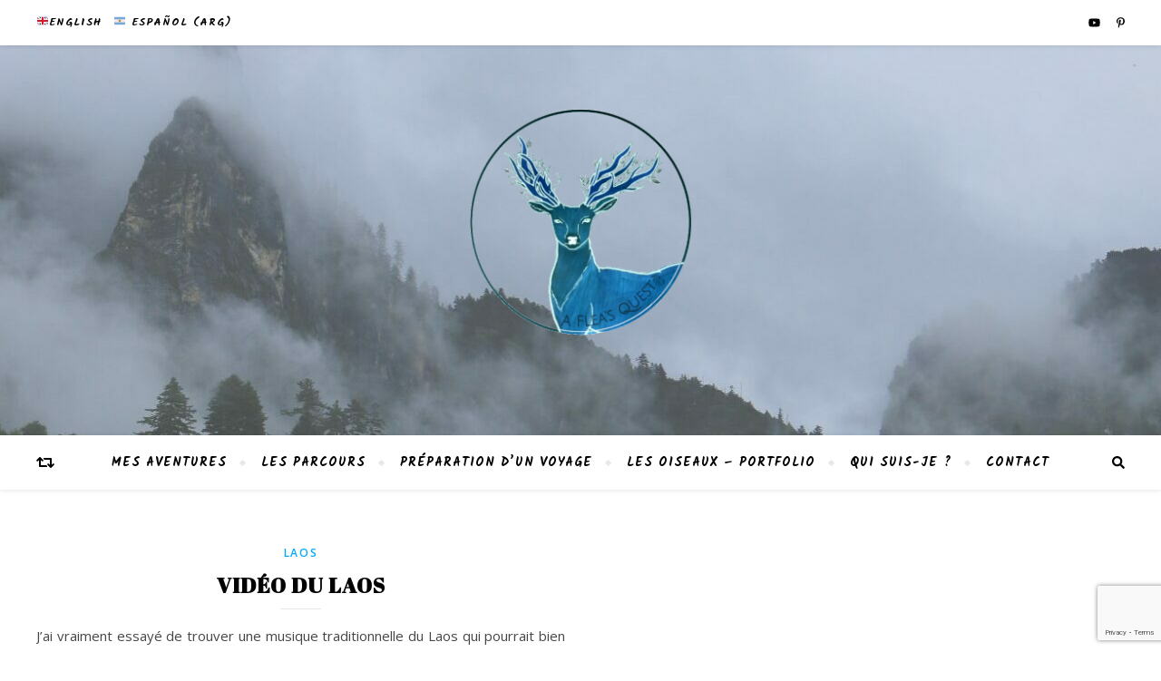

--- FILE ---
content_type: text/html; charset=UTF-8
request_url: https://a-flea-quest.com/fr/tag/luang-prabang/
body_size: 17348
content:
<!DOCTYPE html>
<html lang="fr-FR">
<head>
	<meta charset="UTF-8">
	<meta name="viewport" content="width=device-width, initial-scale=1.0, maximum-scale=1.0, user-scalable=no" />

	<meta name='robots' content='index, follow, max-image-preview:large, max-snippet:-1, max-video-preview:-1' />

	<!-- This site is optimized with the Yoast SEO plugin v26.6 - https://yoast.com/wordpress/plugins/seo/ -->
	<title>luang prabang Archives - A FLEA&#039;S QUEST</title>
	<link rel="canonical" href="https://a-flea-quest.com/fr/tag/luang-prabang/" />
	<meta property="og:locale" content="fr_FR" />
	<meta property="og:type" content="article" />
	<meta property="og:title" content="luang prabang Archives - A FLEA&#039;S QUEST" />
	<meta property="og:url" content="https://a-flea-quest.com/fr/tag/luang-prabang/" />
	<meta property="og:site_name" content="A FLEA&#039;S QUEST" />
	<meta name="twitter:card" content="summary_large_image" />
	<script data-jetpack-boost="ignore" type="application/ld+json" class="yoast-schema-graph">{"@context":"https://schema.org","@graph":[{"@type":"CollectionPage","@id":"https://a-flea-quest.com/fr/tag/luang-prabang/","url":"https://a-flea-quest.com/fr/tag/luang-prabang/","name":"luang prabang Archives - A FLEA&#039;S QUEST","isPartOf":{"@id":"https://a-flea-quest.com/fr/#website"},"breadcrumb":{"@id":"https://a-flea-quest.com/fr/tag/luang-prabang/#breadcrumb"},"inLanguage":"fr-FR"},{"@type":"BreadcrumbList","@id":"https://a-flea-quest.com/fr/tag/luang-prabang/#breadcrumb","itemListElement":[{"@type":"ListItem","position":1,"name":"Home","item":"https://a-flea-quest.com/fr/"},{"@type":"ListItem","position":2,"name":"luang prabang"}]},{"@type":"WebSite","@id":"https://a-flea-quest.com/fr/#website","url":"https://a-flea-quest.com/fr/","name":"A FLEA QUEST","description":"Cotton warrior adventures","publisher":{"@id":"https://a-flea-quest.com/fr/#organization"},"potentialAction":[{"@type":"SearchAction","target":{"@type":"EntryPoint","urlTemplate":"https://a-flea-quest.com/fr/?s={search_term_string}"},"query-input":{"@type":"PropertyValueSpecification","valueRequired":true,"valueName":"search_term_string"}}],"inLanguage":"fr-FR"},{"@type":"Organization","@id":"https://a-flea-quest.com/fr/#organization","name":"A Flea Quest","url":"https://a-flea-quest.com/fr/","logo":{"@type":"ImageObject","inLanguage":"fr-FR","@id":"https://a-flea-quest.com/fr/#/schema/logo/image/","url":"https://i1.wp.com/a-flea-quest.com/wp-content/uploads/2019/12/cropped-afleaquestlogowhite-1.png?fit=300%2C300&ssl=1","contentUrl":"https://i1.wp.com/a-flea-quest.com/wp-content/uploads/2019/12/cropped-afleaquestlogowhite-1.png?fit=300%2C300&ssl=1","width":300,"height":300,"caption":"A Flea Quest"},"image":{"@id":"https://a-flea-quest.com/fr/#/schema/logo/image/"},"sameAs":["https://www.instagram.com/afleaquest/","https://www.youtube.com/channel/UC2x_Ui3gOC7HPHxEeYCc0iQ"]}]}</script>
	<!-- / Yoast SEO plugin. -->


<link rel='dns-prefetch' href='//secure.gravatar.com' />
<link rel='dns-prefetch' href='//stats.wp.com' />
<link rel='dns-prefetch' href='//fonts.googleapis.com' />
<link rel='dns-prefetch' href='//v0.wordpress.com' />
<link rel='preconnect' href='//i0.wp.com' />
<link rel='preconnect' href='//c0.wp.com' />
<link rel="alternate" type="application/rss+xml" title="A FLEA&#039;S QUEST &raquo; Flux" href="https://a-flea-quest.com/fr/feed/" />
<link rel="alternate" type="application/rss+xml" title="A FLEA&#039;S QUEST &raquo; Flux des commentaires" href="https://a-flea-quest.com/fr/comments/feed/" />
<link rel="alternate" type="application/rss+xml" title="A FLEA&#039;S QUEST &raquo; Flux de l’étiquette luang prabang" href="https://a-flea-quest.com/fr/tag/luang-prabang/feed/" />
<link rel='stylesheet' id='all-css-8248b6c3d8ca914754295bd67ccc0f56' href='https://a-flea-quest.com/wp-content/boost-cache/static/0061d5853b.min.css' type='text/css' media='all' />
<style id='wp-block-library-inline-css'>
.wp-block-template-part{margin-block-start:0;margin-block-end:0;}
/*# sourceURL=wp-block-library-inline-css */
</style>
<style id='gutenverse-frontend-style-inline-css'>
:root {
            --guten-screen-xs-max: 767px;
            --guten-screen-sm-min: 768px;
            --guten-screen-sm-max: 1024px;
            --guten-screen-md-min: 1025px; 
        }  
/*# sourceURL=gutenverse-frontend-style-inline-css */
</style>
<style id='wp-img-auto-sizes-contain-inline-css'>
img:is([sizes=auto i],[sizes^="auto," i]){contain-intrinsic-size:3000px 1500px}
/*# sourceURL=wp-img-auto-sizes-contain-inline-css */
</style>
<style id='wp-emoji-styles-inline-css'>

	img.wp-smiley, img.emoji {
		display: inline !important;
		border: none !important;
		box-shadow: none !important;
		height: 1em !important;
		width: 1em !important;
		margin: 0 0.07em !important;
		vertical-align: -0.1em !important;
		background: none !important;
		padding: 0 !important;
	}
/*# sourceURL=wp-emoji-styles-inline-css */
</style>
<style id='classic-theme-styles-inline-css'>
/*! This file is auto-generated */
.wp-block-button__link{color:#fff;background-color:#32373c;border-radius:9999px;box-shadow:none;text-decoration:none;padding:calc(.667em + 2px) calc(1.333em + 2px);font-size:1.125em}.wp-block-file__button{background:#32373c;color:#fff;text-decoration:none}
/*# sourceURL=/wp-includes/css/classic-themes.min.css */
</style>
<style id='jetpack-sharing-buttons-style-inline-css'>
.jetpack-sharing-buttons__services-list{display:flex;flex-direction:row;flex-wrap:wrap;gap:0;list-style-type:none;margin:5px;padding:0}.jetpack-sharing-buttons__services-list.has-small-icon-size{font-size:12px}.jetpack-sharing-buttons__services-list.has-normal-icon-size{font-size:16px}.jetpack-sharing-buttons__services-list.has-large-icon-size{font-size:24px}.jetpack-sharing-buttons__services-list.has-huge-icon-size{font-size:36px}@media print{.jetpack-sharing-buttons__services-list{display:none!important}}.editor-styles-wrapper .wp-block-jetpack-sharing-buttons{gap:0;padding-inline-start:0}ul.jetpack-sharing-buttons__services-list.has-background{padding:1.25em 2.375em}
/*# sourceURL=https://a-flea-quest.com/wp-content/plugins/jetpack/_inc/blocks/sharing-buttons/view.css */
</style>
<style id='global-styles-inline-css'>
:root{--wp--preset--aspect-ratio--square: 1;--wp--preset--aspect-ratio--4-3: 4/3;--wp--preset--aspect-ratio--3-4: 3/4;--wp--preset--aspect-ratio--3-2: 3/2;--wp--preset--aspect-ratio--2-3: 2/3;--wp--preset--aspect-ratio--16-9: 16/9;--wp--preset--aspect-ratio--9-16: 9/16;--wp--preset--color--black: #000000;--wp--preset--color--cyan-bluish-gray: #abb8c3;--wp--preset--color--white: #ffffff;--wp--preset--color--pale-pink: #f78da7;--wp--preset--color--vivid-red: #cf2e2e;--wp--preset--color--luminous-vivid-orange: #ff6900;--wp--preset--color--luminous-vivid-amber: #fcb900;--wp--preset--color--light-green-cyan: #7bdcb5;--wp--preset--color--vivid-green-cyan: #00d084;--wp--preset--color--pale-cyan-blue: #8ed1fc;--wp--preset--color--vivid-cyan-blue: #0693e3;--wp--preset--color--vivid-purple: #9b51e0;--wp--preset--gradient--vivid-cyan-blue-to-vivid-purple: linear-gradient(135deg,rgb(6,147,227) 0%,rgb(155,81,224) 100%);--wp--preset--gradient--light-green-cyan-to-vivid-green-cyan: linear-gradient(135deg,rgb(122,220,180) 0%,rgb(0,208,130) 100%);--wp--preset--gradient--luminous-vivid-amber-to-luminous-vivid-orange: linear-gradient(135deg,rgb(252,185,0) 0%,rgb(255,105,0) 100%);--wp--preset--gradient--luminous-vivid-orange-to-vivid-red: linear-gradient(135deg,rgb(255,105,0) 0%,rgb(207,46,46) 100%);--wp--preset--gradient--very-light-gray-to-cyan-bluish-gray: linear-gradient(135deg,rgb(238,238,238) 0%,rgb(169,184,195) 100%);--wp--preset--gradient--cool-to-warm-spectrum: linear-gradient(135deg,rgb(74,234,220) 0%,rgb(151,120,209) 20%,rgb(207,42,186) 40%,rgb(238,44,130) 60%,rgb(251,105,98) 80%,rgb(254,248,76) 100%);--wp--preset--gradient--blush-light-purple: linear-gradient(135deg,rgb(255,206,236) 0%,rgb(152,150,240) 100%);--wp--preset--gradient--blush-bordeaux: linear-gradient(135deg,rgb(254,205,165) 0%,rgb(254,45,45) 50%,rgb(107,0,62) 100%);--wp--preset--gradient--luminous-dusk: linear-gradient(135deg,rgb(255,203,112) 0%,rgb(199,81,192) 50%,rgb(65,88,208) 100%);--wp--preset--gradient--pale-ocean: linear-gradient(135deg,rgb(255,245,203) 0%,rgb(182,227,212) 50%,rgb(51,167,181) 100%);--wp--preset--gradient--electric-grass: linear-gradient(135deg,rgb(202,248,128) 0%,rgb(113,206,126) 100%);--wp--preset--gradient--midnight: linear-gradient(135deg,rgb(2,3,129) 0%,rgb(40,116,252) 100%);--wp--preset--font-size--small: 13px;--wp--preset--font-size--medium: 20px;--wp--preset--font-size--large: 36px;--wp--preset--font-size--x-large: 42px;--wp--preset--spacing--20: 0.44rem;--wp--preset--spacing--30: 0.67rem;--wp--preset--spacing--40: 1rem;--wp--preset--spacing--50: 1.5rem;--wp--preset--spacing--60: 2.25rem;--wp--preset--spacing--70: 3.38rem;--wp--preset--spacing--80: 5.06rem;--wp--preset--shadow--natural: 6px 6px 9px rgba(0, 0, 0, 0.2);--wp--preset--shadow--deep: 12px 12px 50px rgba(0, 0, 0, 0.4);--wp--preset--shadow--sharp: 6px 6px 0px rgba(0, 0, 0, 0.2);--wp--preset--shadow--outlined: 6px 6px 0px -3px rgb(255, 255, 255), 6px 6px rgb(0, 0, 0);--wp--preset--shadow--crisp: 6px 6px 0px rgb(0, 0, 0);}:where(.is-layout-flex){gap: 0.5em;}:where(.is-layout-grid){gap: 0.5em;}body .is-layout-flex{display: flex;}.is-layout-flex{flex-wrap: wrap;align-items: center;}.is-layout-flex > :is(*, div){margin: 0;}body .is-layout-grid{display: grid;}.is-layout-grid > :is(*, div){margin: 0;}:where(.wp-block-columns.is-layout-flex){gap: 2em;}:where(.wp-block-columns.is-layout-grid){gap: 2em;}:where(.wp-block-post-template.is-layout-flex){gap: 1.25em;}:where(.wp-block-post-template.is-layout-grid){gap: 1.25em;}.has-black-color{color: var(--wp--preset--color--black) !important;}.has-cyan-bluish-gray-color{color: var(--wp--preset--color--cyan-bluish-gray) !important;}.has-white-color{color: var(--wp--preset--color--white) !important;}.has-pale-pink-color{color: var(--wp--preset--color--pale-pink) !important;}.has-vivid-red-color{color: var(--wp--preset--color--vivid-red) !important;}.has-luminous-vivid-orange-color{color: var(--wp--preset--color--luminous-vivid-orange) !important;}.has-luminous-vivid-amber-color{color: var(--wp--preset--color--luminous-vivid-amber) !important;}.has-light-green-cyan-color{color: var(--wp--preset--color--light-green-cyan) !important;}.has-vivid-green-cyan-color{color: var(--wp--preset--color--vivid-green-cyan) !important;}.has-pale-cyan-blue-color{color: var(--wp--preset--color--pale-cyan-blue) !important;}.has-vivid-cyan-blue-color{color: var(--wp--preset--color--vivid-cyan-blue) !important;}.has-vivid-purple-color{color: var(--wp--preset--color--vivid-purple) !important;}.has-black-background-color{background-color: var(--wp--preset--color--black) !important;}.has-cyan-bluish-gray-background-color{background-color: var(--wp--preset--color--cyan-bluish-gray) !important;}.has-white-background-color{background-color: var(--wp--preset--color--white) !important;}.has-pale-pink-background-color{background-color: var(--wp--preset--color--pale-pink) !important;}.has-vivid-red-background-color{background-color: var(--wp--preset--color--vivid-red) !important;}.has-luminous-vivid-orange-background-color{background-color: var(--wp--preset--color--luminous-vivid-orange) !important;}.has-luminous-vivid-amber-background-color{background-color: var(--wp--preset--color--luminous-vivid-amber) !important;}.has-light-green-cyan-background-color{background-color: var(--wp--preset--color--light-green-cyan) !important;}.has-vivid-green-cyan-background-color{background-color: var(--wp--preset--color--vivid-green-cyan) !important;}.has-pale-cyan-blue-background-color{background-color: var(--wp--preset--color--pale-cyan-blue) !important;}.has-vivid-cyan-blue-background-color{background-color: var(--wp--preset--color--vivid-cyan-blue) !important;}.has-vivid-purple-background-color{background-color: var(--wp--preset--color--vivid-purple) !important;}.has-black-border-color{border-color: var(--wp--preset--color--black) !important;}.has-cyan-bluish-gray-border-color{border-color: var(--wp--preset--color--cyan-bluish-gray) !important;}.has-white-border-color{border-color: var(--wp--preset--color--white) !important;}.has-pale-pink-border-color{border-color: var(--wp--preset--color--pale-pink) !important;}.has-vivid-red-border-color{border-color: var(--wp--preset--color--vivid-red) !important;}.has-luminous-vivid-orange-border-color{border-color: var(--wp--preset--color--luminous-vivid-orange) !important;}.has-luminous-vivid-amber-border-color{border-color: var(--wp--preset--color--luminous-vivid-amber) !important;}.has-light-green-cyan-border-color{border-color: var(--wp--preset--color--light-green-cyan) !important;}.has-vivid-green-cyan-border-color{border-color: var(--wp--preset--color--vivid-green-cyan) !important;}.has-pale-cyan-blue-border-color{border-color: var(--wp--preset--color--pale-cyan-blue) !important;}.has-vivid-cyan-blue-border-color{border-color: var(--wp--preset--color--vivid-cyan-blue) !important;}.has-vivid-purple-border-color{border-color: var(--wp--preset--color--vivid-purple) !important;}.has-vivid-cyan-blue-to-vivid-purple-gradient-background{background: var(--wp--preset--gradient--vivid-cyan-blue-to-vivid-purple) !important;}.has-light-green-cyan-to-vivid-green-cyan-gradient-background{background: var(--wp--preset--gradient--light-green-cyan-to-vivid-green-cyan) !important;}.has-luminous-vivid-amber-to-luminous-vivid-orange-gradient-background{background: var(--wp--preset--gradient--luminous-vivid-amber-to-luminous-vivid-orange) !important;}.has-luminous-vivid-orange-to-vivid-red-gradient-background{background: var(--wp--preset--gradient--luminous-vivid-orange-to-vivid-red) !important;}.has-very-light-gray-to-cyan-bluish-gray-gradient-background{background: var(--wp--preset--gradient--very-light-gray-to-cyan-bluish-gray) !important;}.has-cool-to-warm-spectrum-gradient-background{background: var(--wp--preset--gradient--cool-to-warm-spectrum) !important;}.has-blush-light-purple-gradient-background{background: var(--wp--preset--gradient--blush-light-purple) !important;}.has-blush-bordeaux-gradient-background{background: var(--wp--preset--gradient--blush-bordeaux) !important;}.has-luminous-dusk-gradient-background{background: var(--wp--preset--gradient--luminous-dusk) !important;}.has-pale-ocean-gradient-background{background: var(--wp--preset--gradient--pale-ocean) !important;}.has-electric-grass-gradient-background{background: var(--wp--preset--gradient--electric-grass) !important;}.has-midnight-gradient-background{background: var(--wp--preset--gradient--midnight) !important;}.has-small-font-size{font-size: var(--wp--preset--font-size--small) !important;}.has-medium-font-size{font-size: var(--wp--preset--font-size--medium) !important;}.has-large-font-size{font-size: var(--wp--preset--font-size--large) !important;}.has-x-large-font-size{font-size: var(--wp--preset--font-size--x-large) !important;}
:where(.wp-block-post-template.is-layout-flex){gap: 1.25em;}:where(.wp-block-post-template.is-layout-grid){gap: 1.25em;}
:where(.wp-block-term-template.is-layout-flex){gap: 1.25em;}:where(.wp-block-term-template.is-layout-grid){gap: 1.25em;}
:where(.wp-block-columns.is-layout-flex){gap: 2em;}:where(.wp-block-columns.is-layout-grid){gap: 2em;}
:root :where(.wp-block-pullquote){font-size: 1.5em;line-height: 1.6;}
:where(.wp-block-visual-portfolio-loop.is-layout-flex){gap: 1.25em;}:where(.wp-block-visual-portfolio-loop.is-layout-grid){gap: 1.25em;}
/*# sourceURL=global-styles-inline-css */
</style>
<link rel='stylesheet' id='bard_enqueue_Kalam-css' href='https://fonts.googleapis.com/css?family=Kalam%3A100%2C200%2C300%2C400%2C400i%2C500%2C600%2C700%2C800%2C900&#038;ver=1.0.0' media='all' />
<link rel='stylesheet' id='bard_enqueue_Abril_Fatface-css' href='https://fonts.googleapis.com/css?family=Abril+Fatface%3A100%2C200%2C300%2C400%2C400i%2C500%2C600%2C700%2C800%2C900&#038;ver=1.0.0' media='all' />
<link rel='stylesheet' id='bard_enqueue_Open_Sans-css' href='https://fonts.googleapis.com/css?family=Open+Sans%3A100%2C200%2C300%2C400%2C400i%2C500%2C600%2C700%2C800%2C900&#038;ver=1.0.0' media='all' />
<link rel='stylesheet' id='gutenverse-generated-widget-css' href='//a-flea-quest.com/wp-content/uploads/gutenverse/css/gutenverse-widget-855396.css?ver=855396' media='all' />


<link rel="https://api.w.org/" href="https://a-flea-quest.com/wp-json/" /><link rel="alternate" title="JSON" type="application/json" href="https://a-flea-quest.com/wp-json/wp/v2/tags/562" /><link rel="EditURI" type="application/rsd+xml" title="RSD" href="https://a-flea-quest.com/xmlrpc.php?rsd" />


		<noscript>
			<style type="text/css">
				.vp-portfolio__preloader-wrap{display:none}.vp-portfolio__filter-wrap,.vp-portfolio__items-wrap,.vp-portfolio__pagination-wrap,.vp-portfolio__sort-wrap{opacity:1;visibility:visible}.vp-portfolio__item .vp-portfolio__item-img noscript+img,.vp-portfolio__thumbnails-wrap{display:none}
			</style>
		</noscript>
			<style>img#wpstats{display:none}</style>
		<style id="bard_dynamic_css">#top-bar,#top-menu .sub-menu {background-color: #ffffff;}#top-bar a {color: #000000;}#top-menu .sub-menu,#top-menu .sub-menu a {border-color: rgba(0,0,0, 0.05);}#top-bar a:hover,#top-bar li.current-menu-item > a,#top-bar li.current-menu-ancestor > a,#top-bar .sub-menu li.current-menu-item > a,#top-bar .sub-menu li.current-menu-ancestor > a {color: #00a9ff;}.header-logo a,.site-description,.header-socials-icon {color: #111111;}.site-description:before,.site-description:after {background: #111111;}.header-logo a:hover,.header-socials-icon:hover {color: #111111;}.entry-header {background-color: #ffffff;}#main-nav,#main-menu .sub-menu,#main-nav #s {background-color: #ffffff;}#main-nav a,#main-nav .svg-inline--fa,#main-nav #s {color: #000000;}.main-nav-sidebar div span,.mobile-menu-btn span,.btn-tooltip {background-color: #000000;}.btn-tooltip:before {border-top-color: #000000;}#main-nav {box-shadow: 0px 1px 5px rgba(0,0,0, 0.1);}#main-menu .sub-menu,#main-menu .sub-menu a {border-color: rgba(0,0,0, 0.05);}#main-nav #s::-webkit-input-placeholder { /* Chrome/Opera/Safari */color: rgba(0,0,0, 0.7);}#main-nav #s::-moz-placeholder { /* Firefox 19+ */color: rgba(0,0,0, 0.7);}#main-nav #s:-ms-input-placeholder { /* IE 10+ */color: rgba(0,0,0, 0.7);}#main-nav #s:-moz-placeholder { /* Firefox 18- */color: rgba(0,0,0, 0.7);}#main-nav a:hover,#main-nav .svg-inline--fa:hover,#main-nav li.current-menu-item > a,#main-nav li.current-menu-ancestor > a,#main-nav .sub-menu li.current-menu-item > a,#main-nav .sub-menu li.current-menu-ancestor > a {color: #00a9ff;}.main-nav-sidebar:hover div span {background-color: #00a9ff;}/* Background */.sidebar-alt,.main-content,.featured-slider-area,#featured-links,.page-content select,.page-content input,.page-content textarea,.page-content #featured-links h6 {background-color: #ffffff;}.featured-link .cv-inner {border-color: rgba(255,255,255, 0.4);}.featured-link:hover .cv-inner {border-color: rgba(255,255,255, 0.8);}.bard_promo_box_widget h6 {background-color: #ffffff;}.bard_promo_box_widget .promo-box:after{border-color: #ffffff;}/* Text */.page-content,.page-content select,.page-content input,.page-content textarea,.page-content .bard-widget a,.bard_promo_box_widget h6 {color: #464646;}/* Title */.page-content h1,.page-content h1,.page-content h2,.page-content h3,.page-content h4,.page-content h5,.page-content h6,.page-content .post-title a,.page-content .post-author a,.page-content .author-description h3 a,.page-content .related-posts h5 a,.page-content .blog-pagination .previous-page a,.page-content .blog-pagination .next-page a,blockquote,.page-content .post-share a,.page-content .comment-author,.page-content .read-more a {color: #030303;}.sidebar-alt-close-btn span,.widget_mc4wp_form_widget .widget-title h4:after,.widget_wysija .widget-title h4:after {background-color: #030303;}.page-content .read-more a:hover,.page-content .post-title a:hover {color: rgba(3,3,3, 0.75);}/* Meta */.page-content .post-author,.page-content .post-meta,.page-content .post-meta a,.page-content .related-post-date,.page-content .comment-meta a,.page-content .author-share a,.page-content .post-tags a,.page-content .tagcloud a,.widget_categories li,.widget_archive li,.bard-subscribe-text p,.rpwwt-post-author,.rpwwt-post-categories,.rpwwt-post-date,.rpwwt-post-comments-number,.single-navigation span,.comment-notes {color: #a1a1a1;}.page-content input::-webkit-input-placeholder { /* Chrome/Opera/Safari */color: #a1a1a1;}.page-content input::-moz-placeholder { /* Firefox 19+ */color: #a1a1a1;}.page-content input:-ms-input-placeholder { /* IE 10+ */color: #a1a1a1;}.page-content input:-moz-placeholder { /* Firefox 18- */color: #a1a1a1;}/* Accent */.page-content a,.post-categories,#page-wrap .bard-widget.widget_text a,#page-wrap .bard-widget.bard_author_widget a,.scrolltop,.required {color: #00a9ff;}/* Disable TMP.page-content .elementor a,.page-content .elementor a:hover {color: inherit;}*/.page-content .widget-title h4 {border-top-color: #00a9ff; }.ps-container > .ps-scrollbar-y-rail > .ps-scrollbar-y,.read-more a:after {background: #00a9ff;}.page-content a:hover,.scrolltop:hover {color: rgba(0,169,255, 0.8);}blockquote {border-color: #00a9ff;}.slide-caption {color: #ffffff;background: #00a9ff;}.page-content .wprm-rating-star svg polygon {stroke: #00a9ff;}.page-content .wprm-rating-star-full svg polygon,.page-content .wprm-comment-rating svg path,.page-content .comment-form-wprm-rating svg path{fill: #00a9ff;}/* Selection */::-moz-selection {color: #ffffff;background: #00a9ff;}::selection {color: #ffffff;background: #00a9ff;}/* Border */.page-content .post-footer,.blog-list-style,.page-content .author-description,.page-content .single-navigation,.page-content .related-posts,.page-content .entry-comments,.widget-title h4,.page-content .bard-widget li,.page-content #wp-calendar,.page-content #wp-calendar caption,.page-content #wp-calendar tbody td,.page-content .widget_nav_menu li a,.page-content .widget_pages li a,.page-content .tagcloud a,.page-content select,.page-content input,.page-content textarea,.post-tags a,.gallery-caption,.wp-caption-text,table tr,table th,table td,pre,.page-content .wprm-recipe-instruction,.page-content .social-icons a {border-color: #e8e8e8;}.page-content .wprm-recipe {box-shadow: 0 0 3px 1px #e8e8e8;}hr,.border-divider,#main-menu > li:after {background-color: #e8e8e8;}.sticky,.bard-widget.widget_mc4wp_form_widget,.bard-widget.widget_wysija,.wprm-recipe-details-container,.wprm-recipe-notes-container p {background-color: #f6f6f6;}/* Buttons */.widget_search .svg-fa-wrap,.widget_search #searchsubmit,.page-content input.submit,.page-content .blog-pagination.numeric a,.page-content .blog-pagination.load-more a,.page-content .post-password-form input[type="submit"],.page-content .wpcf7 [type="submit"],.page-content .wprm-recipe-print,.page-content .wprm-jump-to-recipe-shortcode,.page-content .wprm-print-recipe-shortcode {color: #ffffff;background-color: #333333;}.page-content input.submit:hover,.page-content .blog-pagination.numeric a:hover,.page-content .blog-pagination.numeric span,.page-content .blog-pagination.load-more a:hover,.page-content .widget_mc4wp_form_widget input[type="submit"],.page-content .widget_wysija input[type="submit"],.page-content .post-password-form input[type="submit"]:hover,.page-content .wpcf7 [type="submit"]:hover,.page-content .wprm-recipe-print:hover,.page-content .wprm-jump-to-recipe-shortcode:hover,.page-content .wprm-print-recipe-shortcode:hover {color: #ffffff;background-color: #00a9ff;}/* Image Overlay */.image-overlay,#infscr-loading,.page-content h4.image-overlay,.image-overlay a,.page-content .image-overlay a,#featured-slider .slider-dots,.header-slider-dots {color: #ffffff;}.header-slider-dots .slick-active,.entry-header-slider .slick-arrow,.post-slider .slick-arrow,#featured-slider .slick-arrow,.slider-title:after {background: #ffffff;}.image-overlay,#infscr-loading,.page-content h4.image-overlay {background-color: rgba(73,73,73, 0.3);}/* Background */#page-footer,#page-footer select,#page-footer input,#page-footer textarea {background-color: #ffffff;}.footer-socials,.footer-widgets,.instagram-title h4 {background-color: #ffffff;}/* Text */#page-footer,#page-footer a,#page-footer select,#page-footer input,#page-footer textarea {color: #222222;}/* Title */#page-footer h1,#page-footer h2,#page-footer h3,#page-footer h4,#page-footer h5,#page-footer h6,#page-footer .footer-socials a {color: #111111;}/* Accent */#page-footer a:hover,#page-footer .copyright-info a:hover,#page-footer .footer-menu-container a:hover {color: #00a9ff;}/* Border */#page-footer a,.alt-widget-title,#page-footer .bard-widget li,#page-footer #wp-calendar,#page-footer #wp-calendar caption,#page-footer #wp-calendar th,#page-footer #wp-calendar td,#page-footer .widget_nav_menu li a,#page-footer .social-icons a,#page-footer select,#page-footer input,#page-footer textarea,.footer-widgets {border-color: #e8e8e8;}#page-footer hr {background-color: #e8e8e8;}/* Copyright */.footer-copyright {background-color: #f6f6f6;}.copyright-info,#page-footer .copyright-info a,.footer-menu-container,#page-footer .footer-menu-container a {color: #a1a1a1;}.bard-preloader-wrap {background-color: #ffffff;}@media screen and ( max-width: 768px ) {#featured-links {display: none;}}@media screen and ( max-width: 640px ) {.related-posts {display: none;}}.header-logo a {font-family: 'Kalam';font-size: 180px;line-height: 160px;letter-spacing: 0px;font-weight: 400;}.header-logo .site-description {font-size: 15px;}#top-menu li a {font-family: 'Kalam';font-size: 12px;line-height: 50px;letter-spacing: 1px;font-weight: 600;}.top-bar-socials a {font-size: 12px;line-height: 50px;}#top-bar .mobile-menu-btn {line-height: 50px;}#top-menu .sub-menu > li > a {font-size: 11px;line-height: 3.7;letter-spacing: 0.8px;}@media screen and ( max-width: 979px ) {.top-bar-socials {float: none !important;}.top-bar-socials a {line-height: 40px !important;}}#main-menu li a {font-family: 'Kalam';font-size: 14px;line-height: 60px;letter-spacing: 1px;font-weight: 600;}#mobile-menu li {font-family: 'Kalam';font-size: 14px;line-height: 3.6;letter-spacing: 1px;font-weight: 600;}.main-nav-search,.main-nav-socials-trigger {line-height: 60px;font-size: 14px;}#main-nav #s {font-size: 14px;line-height: 61px;}#main-menu li.menu-item-has-children>a:after {font-size: 14px;}#main-nav {min-height:60px;}.main-nav-sidebar,.random-post-btn {height:60px;}#main-menu .sub-menu > li > a,#mobile-menu .sub-menu > li {font-size: 13px;line-height: 3.5;letter-spacing: 1px;}.mobile-menu-btn {font-size: 16px;line-height: 60px;}.main-nav-socials a {font-size: 13px;line-height: 60px;}.random-post-btn {font-size: 16px;line-height: 60px;}#top-menu li a,#main-menu li a,#mobile-menu li {text-transform: uppercase;}#wp-calendar thead th,#wp-calendar caption,h1,h2,h3,h4,h5,h6,#reply-title,#reply-title a,.comments-area #submit,.blog-pagination {font-family: 'Abril Fatface';}/* font size 34px */h1 {font-size: 41px;}/* font size 30px */h2 {font-size: 37px;}/* font size 26px */h3 {font-size: 33px;}/* font size 22px */h4 {font-size: 29px;}/* font size 18px */h5,.page-content .wprm-recipe-name,.page-content .wprm-recipe-header {font-size: 25px;}/* font size 14px */h6 {font-size: 20px;}/* font size 31px */.slider-title {font-size: 38px;line-height: 46px;letter-spacing: 1.9px;}/* font size 14px */.category-description h3,.author-description h3,.related-posts h3,#reply-title,#reply-title a,.comment-title h2,.comment-title,.bard_author_widget h3,.alt-widget-title h4 {font-size: 20px;}/* font size 13px */.single-navigation > div h5,.comment-author {font-size: 18px;}/* font size 12px */.widget-title h4 {font-size: 17px;}.post-title,.page-title,.woocommerce div.product .product_title,.woocommerce ul.products li.product .woocommerce-loop-category__title,.woocommerce ul.products li.product .woocommerce-loop-product__title,.woocommerce ul.products li.product h3 {line-height: 31px;}.blog-classic-style .post-title,.single .post-title,.page-title {font-size: 29px;}@media screen and ( max-width: 640px ) {.blog-classic-style .post-title {font-size: 23px;}}.blog-list-style .post-title,.blog-grid-style .post-title {font-size: 23px;}/* letter spacing 1px */.blog-list-style .post-title,.blog-grid-style .post-title.single-navigation > div h5,.alt-widget-title h4 {letter-spacing: 1.5px;}/* letter spacing 0.5px */.post-title,.page-title,.widget-title h4,.category-description h3,.author-description h3,.related-posts h3,#reply-title,#reply-title a,.comment-title h2,.comment-title,.bard_author_widget h3,.comment-author {letter-spacing: 1px;}/* font weight */h1,h2,h3,h4,h5,h6,#reply-title {font-weight: 600;}.slider-title,.post-title,.page-title,.woocommerce div.product .product_title,.woocommerce ul.products li.product .woocommerce-loop-category__title,.woocommerce ul.products li.product .woocommerce-loop-product__title,.woocommerce ul.products li.product h3 {font-style: normal;}.slider-title,.post-title,.page-title,.woocommerce div.product .product_title,.woocommerce ul.products li.product .woocommerce-loop-category__title,.woocommerce ul.products li.product .woocommerce-loop-product__title,.woocommerce ul.products li.product h3 {text-transform: uppercase;}body,.header-logo .site-description,#featured-links h6,.bard_promo_box_widget h6,.instagram-title h4,input,textarea,select,.bard-subscribe-text h4,.widget_wysija_cont .updated,.widget_wysija_cont .error,.widget_wysija_cont .xdetailed-errors,#infscr-loading {font-family: 'Open Sans';}body {font-size: 15px;line-height: 25px;font-weight: 400;}/* letter spacing 0 */body,.widget_recent_comments li,.widget_meta li,.widget_recent_comments li,.widget_pages > ul > li,.widget_archive li,.widget_categories > ul > li,.widget_recent_entries ul li,.widget_nav_menu li,.related-post-date,.post-media .image-overlay a,.rpwwt-post-title {letter-spacing: 0px;}/* letter spacing 0.5 + */.post-media .image-overlay span {letter-spacing: 0.5px;}/* letter spacing 1 + */#main-nav #searchform input,.instagram-title h4,.bard-subscribe-text h4,.page-404 p,#wp-calendar caption,.related-posts h5 a {letter-spacing: 1px;}/* letter spacing 1.5 + */#featured-links h6,.bard_promo_box_widget h6,.comments-area #submit,.page-content .blog-pagination.default .previous-page a,.page-content .blog-pagination.default .next-page a {letter-spacing: 1.5px;}/* letter spacing 2 + */.tagcloud a,.widget_mc4wp_form_widget input[type='submit'],.widget_wysija input[type='submit'],.slider-read-more a,.read-more a,.blog-pagination a,.blog-pagination span {letter-spacing: 2px;}.post-categories a {letter-spacing: 1.7px;}/* font size 18px */.post-media .image-overlay p,.post-media .image-overlay a {font-size: 17px;}/* font size 16px */blockquote {font-size: 16px;}/* font size 14px */.single .post-footer,.blog-classic-style .post-footer,input,textarea,select,.wp-caption-text,.author-share a,#featured-links h6,.bard_promo_box_widget h6,#wp-calendar,.instagram-title h4,.footer-socials a,.comment-notes,.widget_search .svg-fa-wrap {font-size: 14px;}/* font size 13px */.slider-categories,.slider-read-more a,.blog-grid-style .post-footer,.post-meta,.read-more a,.blog-pagination a,.blog-pagination span,.rpwwt-post-author,.rpwwt-post-categories,.rpwwt-post-date,.rpwwt-post-comments-number,.footer-socials-icon,.copyright-info,.footer-menu-container,.comment-reply-link {font-size: 13px;}/* font size 12px */.post-categories a,.post-tags a,.widget_recent_entries ul li span,#wp-calendar caption,#wp-calendar tfoot #prev a,#wp-calendar tfoot #next a,.related-posts h5 a,.related-post-date,.page-content .blog-pagination.default .previous-page a,.page-content .blog-pagination.default .next-page a {font-size: 12px;}/* font size 11px */.comment-meta,.tagcloud a,.single-navigation span,.comments-area #submit {font-size: 11px !important;}.boxed-wrapper {max-width: 1300px;}.sidebar-alt {max-width: 340px;left: -340px; padding: 85px 35px 0px;}.sidebar-left,.sidebar-right {width: 302px;}[data-layout*="rsidebar"] .main-container,[data-layout*="lsidebar"] .main-container {float: left;width: calc(100% - 302px);width: -webkit-calc(100% - 302px);}[data-layout*="lrsidebar"] .main-container {width: calc(100% - 604px);width: -webkit-calc(100% - 604px);}[data-layout*="fullwidth"] .main-container {width: 100%;}#top-bar > div,#main-nav > div,#featured-links,.main-content,.page-footer-inner,.featured-slider-area.boxed-wrapper {padding-left: 40px;padding-right: 40px;}.bard-instagram-widget #sb_instagram {max-width: none !important;}.bard-instagram-widget #sbi_images {display: -webkit-box;display: -ms-flexbox;display: flex;}.bard-instagram-widget #sbi_images .sbi_photo {height: auto !important;}.bard-instagram-widget #sbi_images .sbi_photo img {display: block !important;}.bard-widget #sbi_images .sbi_photo {height: auto !important;}.bard-widget #sbi_images .sbi_photo img {display: block !important;}#top-menu {float: left;}.top-bar-socials {float: right;}@media screen and ( max-width: 979px ) {.top-bar-socials {float: none !important;}.top-bar-socials a {line-height: 40px !important;}}.entry-header:not(.html-image) {height: 430px;background-size: cover;}.entry-header-slider div {height: 430px;}.entry-header {background-position: center center;}.entry-header {background-color: transparent !important;}.header-logo {padding-top: 70px;}.logo-img {max-width: 250px;}.header-logo a:not(.logo-img),.site-description {display: none;}#main-nav {text-align: center;}.main-nav-icons.main-nav-socials-mobile {left: 40px;}.main-nav-socials-trigger {position: absolute;top: 0px;left: 40px;}.main-nav-buttons + .main-nav-socials-trigger {left: 80px;}.main-nav-buttons {position: absolute;top: 0px;left: 40px;z-index: 1;}.main-nav-icons {position: absolute;top: 0px;right: 40px;z-index: 2;}#featured-slider.boxed-wrapper {max-width: 1160px;}.slider-item-bg {height: 540px;}#featured-links .featured-link {margin-right: 25px;}#featured-links .featured-link:last-of-type {margin-right: 0;}#featured-links .featured-link {width: calc( (100% - 0px) / 1 - 1px);width: -webkit-calc( (100% - 0px) / 1 - 1px);}.featured-link:nth-child(1) .cv-inner {display: none;}.featured-link:nth-child(2) .cv-inner {display: none;}.featured-link:nth-child(3) .cv-inner {display: none;}.featured-link:nth-child(4) .cv-inner {display: none;}.featured-link:nth-child(5) .cv-inner {display: none;}.blog-grid > li,.main-container .featured-slider-area {margin-bottom: 35px;}@media screen and ( min-width: 979px ) {[data-layout*="col2"] .blog-classic-style:nth-last-of-type(-n+1),[data-layout*="list"] .blog-list-style:nth-last-of-type(-n+1) {margin-bottom: 0;}[data-layout*="col2"] .blog-grid-style:nth-last-of-type(-n+2) { margin-bottom: 0;}[data-layout*="col3"] .blog-grid-style:nth-last-of-type(-n+3) { margin-bottom: 0;}[data-layout*="col4"] .blog-grid-style:nth-last-of-type(-n+4) { margin-bottom: 0;}}@media screen and ( min-width: 979px ) {[data-layout*="col2"] .blog-classic-style:nth-last-of-type(-n+1),[data-layout*="list"] .blog-list-style:nth-last-of-type(-n+1) {margin-bottom: 0;}[data-layout*="col2"] .blog-grid-style:nth-last-of-type(-n+2) { margin-bottom: 0;}[data-layout*="col3"] .blog-grid-style:nth-last-of-type(-n+3) { margin-bottom: 0;}[data-layout*="col4"] .blog-grid-style:nth-last-of-type(-n+4) { margin-bottom: 0;}}@media screen and ( max-width: 640px ) {.blog-grid > li:nth-last-of-type(-n+1) {margin-bottom: 0;}}.blog-grid-style {display: inline-block;vertical-align: top;margin-right: 32px;}[data-layout*="col2"] .blog-grid-style {width: calc((100% - 32px ) / 2 - 1px);width: -webkit-calc((100% - 32px ) / 2 - 1px);}[data-layout*="col3"] .blog-grid-style {width: calc((100% - 2 * 32px ) / 3 - 2px);width: -webkit-calc((100% - 2 * 32px ) / 3 - 2px);}[data-layout*="col4"] .blog-grid-style {width: calc((100% - 3 * 32px ) / 4 - 1px);width: -webkit-calc((100% - 3 * 32px ) / 4 - 1px);}[data-layout*="rsidebar"] .sidebar-right {padding-left: 32px;}[data-layout*="lsidebar"] .sidebar-left {padding-right: 32px;}[data-layout*="lrsidebar"] .sidebar-right {padding-left: 32px;}[data-layout*="lrsidebar"] .sidebar-left {padding-right: 32px;}@media screen and ( min-width: 1050px ) {[data-layout*="col4"] .blog-grid-style:nth-of-type(4n+4) {margin-right: 0;}}@media screen and ( max-width: 1050px ) and ( min-width: 979px ) {[data-layout*="col4"] .blog-grid-style:nth-of-type(3n+3) {margin-right: 0;}}@media screen and ( min-width: 979px ) {[data-layout*="col2"] .blog-grid-style:nth-of-type(2n+2),[data-layout*="col3"] .blog-grid-style:nth-of-type(3n+3) {margin-right: 0;}}@media screen and ( max-width: 979px ) {[data-layout*="col2"] .blog-grid-style:nth-of-type(2n),[data-layout*="col3"] .blog-grid-style:nth-of-type(2n),[data-layout*="col4"] .blog-grid-style:nth-of-type(2n) {margin-right: 0;}}.blog-grid .post-header,.blog-list-style .read-more,.blog-list-style .post-share {text-align: center;}p.has-drop-cap:not(:focus)::first-letter {float: left;margin: 6px 9px 0 -1px;font-family: 'Abril Fatface';font-weight: normal;font-style: normal;font-size: 81px;line-height: 65px;text-align: center;text-transform: uppercase;color: #030303;}@-moz-document url-prefix() {p.has-drop-cap:not(:focus)::first-letter {margin-top: 10px !important;}}.single .post-content > p:first-of-type:first-letter,.blog-classic-style [data-dropcaps*='yes'] .post-content > p:first-of-type:first-letter,.single .post-content .elementor-text-editor p:first-of-type:first-letter {float: left;margin: 6px 9px 0 -1px;font-family: 'Abril Fatface';font-weight: normal;font-style: normal;font-size: 81px;line-height: 65px;text-align: center;text-transform: uppercase;color: #030303;}@-moz-document url-prefix(),.blog-classic-style [data-dropcaps*='yes'] .post-content > p:first-of-type:first-letter {.single .post-content > p:first-of-type:first-letter {margin-top: 10px !important;}}.page [data-dropcaps*='yes'] .post-content > p:first-of-type:first-letter {float: left;margin: 0px 12px 0 0;font-family: 'Abril Fatface';font-style: normal;font-size: 80px;line-height: 65px;text-align: center;text-transform: uppercase;color: #030303;}@-moz-document url-prefix() {.page [data-dropcaps*='yes'] .post-content > p:first-of-type:first-letter {margin-top: 10px !important;}}.footer-widgets .page-footer-inner > .bard-widget {width: 30%;margin-right: 5%;}.footer-widgets .page-footer-inner > .bard-widget:nth-child(3n+3) {margin-right: 0;}.footer-widgets .page-footer-inner > .bard-widget:nth-child(3n+4) {clear: both;}#loadFacebookG{width:35px;height:35px;display:block;position:relative;margin:auto}.facebook_blockG{background-color:#00a9ff;border:1px solid #00a9ff;float:left;height:25px;margin-left:2px;width:7px;opacity:.1;animation-name:bounceG;-o-animation-name:bounceG;-ms-animation-name:bounceG;-webkit-animation-name:bounceG;-moz-animation-name:bounceG;animation-duration:1.235s;-o-animation-duration:1.235s;-ms-animation-duration:1.235s;-webkit-animation-duration:1.235s;-moz-animation-duration:1.235s;animation-iteration-count:infinite;-o-animation-iteration-count:infinite;-ms-animation-iteration-count:infinite;-webkit-animation-iteration-count:infinite;-moz-animation-iteration-count:infinite;animation-direction:normal;-o-animation-direction:normal;-ms-animation-direction:normal;-webkit-animation-direction:normal;-moz-animation-direction:normal;transform:scale(0.7);-o-transform:scale(0.7);-ms-transform:scale(0.7);-webkit-transform:scale(0.7);-moz-transform:scale(0.7)}#blockG_1{animation-delay:.3695s;-o-animation-delay:.3695s;-ms-animation-delay:.3695s;-webkit-animation-delay:.3695s;-moz-animation-delay:.3695s}#blockG_2{animation-delay:.496s;-o-animation-delay:.496s;-ms-animation-delay:.496s;-webkit-animation-delay:.496s;-moz-animation-delay:.496s}#blockG_3{animation-delay:.6125s;-o-animation-delay:.6125s;-ms-animation-delay:.6125s;-webkit-animation-delay:.6125s;-moz-animation-delay:.6125s}@keyframes bounceG{0%{transform:scale(1.2);opacity:1}100%{transform:scale(0.7);opacity:.1}}@-o-keyframes bounceG{0%{-o-transform:scale(1.2);opacity:1}100%{-o-transform:scale(0.7);opacity:.1}}@-ms-keyframes bounceG{0%{-ms-transform:scale(1.2);opacity:1}100%{-ms-transform:scale(0.7);opacity:.1}}@-webkit-keyframes bounceG{0%{-webkit-transform:scale(1.2);opacity:1}100%{-webkit-transform:scale(0.7);opacity:.1}}@-moz-keyframes bounceG{0%{-moz-transform:scale(1.2);opacity:1}100%{-moz-transform:scale(0.7);opacity:.1}}</style><style id="bard_predefined_custom_css"></style><meta name="generator" content="Elementor 3.34.0; features: additional_custom_breakpoints; settings: css_print_method-external, google_font-enabled, font_display-auto">
			<style>
				.e-con.e-parent:nth-of-type(n+4):not(.e-lazyloaded):not(.e-no-lazyload),
				.e-con.e-parent:nth-of-type(n+4):not(.e-lazyloaded):not(.e-no-lazyload) * {
					background-image: none !important;
				}
				@media screen and (max-height: 1024px) {
					.e-con.e-parent:nth-of-type(n+3):not(.e-lazyloaded):not(.e-no-lazyload),
					.e-con.e-parent:nth-of-type(n+3):not(.e-lazyloaded):not(.e-no-lazyload) * {
						background-image: none !important;
					}
				}
				@media screen and (max-height: 640px) {
					.e-con.e-parent:nth-of-type(n+2):not(.e-lazyloaded):not(.e-no-lazyload),
					.e-con.e-parent:nth-of-type(n+2):not(.e-lazyloaded):not(.e-no-lazyload) * {
						background-image: none !important;
					}
				}
			</style>
			<style type="text/css" id="custom-background-css">
body.custom-background { background-color: #ffffff; }
</style>
			<style type="text/css">
			/* If html does not have either class, do not show lazy loaded images. */
			html:not(.vp-lazyload-enabled):not(.js) .vp-lazyload {
				display: none;
			}
		</style>
		
		<link rel="icon" href="https://i0.wp.com/a-flea-quest.com/wp-content/uploads/2024/04/cropped-AFQlogoflea.png?fit=32%2C32&#038;ssl=1" sizes="32x32" />
<link rel="icon" href="https://i0.wp.com/a-flea-quest.com/wp-content/uploads/2024/04/cropped-AFQlogoflea.png?fit=192%2C192&#038;ssl=1" sizes="192x192" />
<link rel="apple-touch-icon" href="https://i0.wp.com/a-flea-quest.com/wp-content/uploads/2024/04/cropped-AFQlogoflea.png?fit=180%2C180&#038;ssl=1" />
<meta name="msapplication-TileImage" content="https://i0.wp.com/a-flea-quest.com/wp-content/uploads/2024/04/cropped-AFQlogoflea.png?fit=270%2C270&#038;ssl=1" />
</head>

<body class="archive tag tag-luang-prabang tag-562 custom-background wp-custom-logo wp-embed-responsive wp-theme-bard-pro-premium elementor-default elementor-kit-3862">

	<!-- Preloader -->
	
	<!-- Page Wrapper -->
	<div id="page-wrap">

		<!-- Boxed Wrapper -->
		<div id="page-header" >

		<div id="top-bar" class="clear-fix">
	<div >
		
		
		<div class="top-bar-socials">

			
			
			
							<a href="https://www.youtube.com/@afleasquest" target="_blank">
					<span class="top-bar-socials-icon"><i class="fab fa-youtube"></i></span>
									</a>
			
							<a href="https://pin.it/3c744DV5d" target="_blank">
					<span class="top-bar-socials-icon"><i class="fab fa-pinterest-p"></i></span>
									</a>
			
			
			
			
			
		</div>

	<nav class="top-menu-container"><ul id="top-menu" class=""><li id="menu-item-4482" class="menu-item menu-item-type-custom menu-item-object-custom menu-item-4482"><a href="http://a-flea-quest.com/en/">&#x1f1ec;&#x1f1e7;English</a></li>
<li id="menu-item-4483" class="menu-item menu-item-type-custom menu-item-object-custom menu-item-4483"><a href="https://a-flea-quest.com/es/">&#x1f1e6;&#x1f1f7; Español (Arg)</a></li>
</ul></nav>
	</div>
</div><!-- #top-bar -->


<div class="entry-header background-image" data-bg-type="image" data-image="https://a-flea-quest.com/wp-content/uploads/2025/01/cropped-cropped-A-Fleas-Quest1-1-3.jpg" data-video-mp4="" data-video-webm="">
	
	<div class="cvr-container">
		<div class="cvr-outer">
			<div class="cvr-inner">

			
			<div class="header-logo">

				
				<a href="https://a-flea-quest.com/fr/" title="A FLEA&#039;S QUEST" class="logo-img">
					<img src="https://i0.wp.com/a-flea-quest.com/wp-content/uploads/2024/04/cropped-cropped-cropped-AFQlogoflea.png?fit=512%2C512&#038;ssl=1" alt="A FLEA&#039;S QUEST" width="512" height="512">
				</a>

								
				
								
				<p class="site-description">Cotton warrior adventures</p>
				
			</div>

			
							<a href="https://a-flea-quest.com/fr/" title="A FLEA&#039;S QUEST" class="header-image-logo"></a>
						
			
			</div>
		</div>
	</div>


		
</div>


<div id="main-nav" class="clear-fix" data-fixed="1">

	<div >	
		
		<div class="main-nav-buttons">

			<!-- Alt Sidebar Icon -->
			
			<!-- Random Post Button -->			
							
		<a class="random-post-btn" href="https://a-flea-quest.com/fr/une-parenthese-dasie-du-sud/">
			<span class="btn-tooltip">Random Article</span>
			<i class="fas fa-retweet"></i>
		</a>

								
		</div>

		<!-- Social Trigger Icon -->
		
		<!-- Icons -->
		<div class="main-nav-icons">
			
						<div class="main-nav-search">
				<span class="btn-tooltip">Search</span>
				<i class="fa fa-search"></i>
				<i class="fa fa-times"></i>
				<form role="search" method="get" id="searchform" class="clear-fix" action="https://a-flea-quest.com/fr/"><input type="search" name="s" id="s" placeholder="Search..." data-placeholder="Type &amp; hit Enter..." value="" /><span class="svg-fa-wrap"><i class="fa fa-search"></i></span><input type="submit" id="searchsubmit" value="st" /></form>			</div>
					</div>

		<nav class="main-menu-container"><ul id="main-menu" class=""><li id="menu-item-2633" class="menu-item menu-item-type-post_type menu-item-object-page current_page_parent menu-item-has-children menu-item-2633"><a href="https://a-flea-quest.com/fr/mes-aventures/">Mes aventures</a>
<ul class="sub-menu">
	<li id="menu-item-4283" class="menu-item menu-item-type-post_type menu-item-object-page menu-item-has-children menu-item-4283"><a href="https://a-flea-quest.com/fr/asie/">Asie</a>
	<ul class="sub-menu">
		<li id="menu-item-2635" class="menu-item menu-item-type-taxonomy menu-item-object-category menu-item-has-children menu-item-2635"><a href="https://a-flea-quest.com/fr/category/asie/japon/">Japon</a>
		<ul class="sub-menu">
			<li id="menu-item-2639" class="menu-item menu-item-type-taxonomy menu-item-object-category menu-item-2639"><a href="https://a-flea-quest.com/fr/category/asie/japon/voyage-au-japon-en-groupe/">Voyage au Japon en groupe</a></li>
			<li id="menu-item-2641" class="menu-item menu-item-type-taxonomy menu-item-object-category menu-item-2641"><a href="https://a-flea-quest.com/fr/category/asie/japon/voyage-au-japon-en-solitaire/">Voyage au Japon en solitaire</a></li>
			<li id="menu-item-2130" class="menu-item menu-item-type-taxonomy menu-item-object-category menu-item-2130"><a href="https://a-flea-quest.com/fr/category/asie/japon/working-holiday-japon/">Programme vacances travail au Japon (ou Working Holiday Visa)</a></li>
		</ul>
</li>
		<li id="menu-item-1332" class="menu-item menu-item-type-taxonomy menu-item-object-category menu-item-has-children menu-item-1332"><a href="https://a-flea-quest.com/fr/category/asie/coree-sud/">Corée du Sud</a>
		<ul class="sub-menu">
			<li id="menu-item-787" class="menu-item menu-item-type-taxonomy menu-item-object-category menu-item-787"><a href="https://a-flea-quest.com/fr/category/asie/coree-sud/coree-sud-solitaire/">Voyage en solitaire</a></li>
		</ul>
</li>
		<li id="menu-item-8086" class="menu-item menu-item-type-taxonomy menu-item-object-category menu-item-has-children menu-item-8086"><a href="https://a-flea-quest.com/fr/category/asie/indonesie-fr/">Indonésie</a>
		<ul class="sub-menu">
			<li id="menu-item-2644" class="menu-item menu-item-type-taxonomy menu-item-object-category menu-item-2644"><a href="https://a-flea-quest.com/fr/category/asie/indonesie-fr/bali-lombok/">Bali &amp; Lombok</a></li>
		</ul>
</li>
		<li id="menu-item-2645" class="menu-item menu-item-type-taxonomy menu-item-object-category menu-item-has-children menu-item-2645"><a href="https://a-flea-quest.com/fr/category/asie/thailande/">Thaïlande</a>
		<ul class="sub-menu">
			<li id="menu-item-2647" class="menu-item menu-item-type-taxonomy menu-item-object-category menu-item-2647"><a href="https://a-flea-quest.com/fr/category/asie/thailande/escale-bangkok/">Escale à Bangkok</a></li>
			<li id="menu-item-3472" class="menu-item menu-item-type-taxonomy menu-item-object-category menu-item-3472"><a href="https://a-flea-quest.com/fr/category/asie/thailande/thailande-nord/">Thaïlande du nord</a></li>
		</ul>
</li>
		<li id="menu-item-3170" class="menu-item menu-item-type-taxonomy menu-item-object-category menu-item-3170"><a href="https://a-flea-quest.com/fr/category/asie/philippines/">Philippines</a></li>
		<li id="menu-item-3172" class="menu-item menu-item-type-taxonomy menu-item-object-category menu-item-3172"><a href="https://a-flea-quest.com/fr/category/asie/vietnam/">Viêtnam</a></li>
		<li id="menu-item-3457" class="menu-item menu-item-type-taxonomy menu-item-object-category menu-item-3457"><a href="https://a-flea-quest.com/fr/category/asie/laos-fr/">Laos</a></li>
		<li id="menu-item-3298" class="menu-item menu-item-type-taxonomy menu-item-object-category menu-item-3298"><a href="https://a-flea-quest.com/fr/category/asie/birmanie/">Birmanie</a></li>
		<li id="menu-item-4205" class="menu-item menu-item-type-taxonomy menu-item-object-category menu-item-4205"><a href="https://a-flea-quest.com/fr/category/asie/sri-lanka-fr/">Sri Lanka</a></li>
		<li id="menu-item-5928" class="menu-item menu-item-type-taxonomy menu-item-object-category menu-item-5928"><a href="https://a-flea-quest.com/fr/category/asie/nepal/">Népal</a></li>
	</ul>
</li>
	<li id="menu-item-4288" class="menu-item menu-item-type-post_type menu-item-object-page menu-item-has-children menu-item-4288"><a href="https://a-flea-quest.com/fr/amerique-sud/">Amérique du sud</a>
	<ul class="sub-menu">
		<li id="menu-item-3302" class="menu-item menu-item-type-taxonomy menu-item-object-category menu-item-3302"><a href="https://a-flea-quest.com/fr/category/amerique-sud/argentine/">Argentine</a></li>
		<li id="menu-item-10335" class="menu-item menu-item-type-taxonomy menu-item-object-category menu-item-10335"><a href="https://a-flea-quest.com/fr/category/amerique-sud/colombie/">Colombie</a></li>
	</ul>
</li>
	<li id="menu-item-10336" class="menu-item menu-item-type-taxonomy menu-item-object-category menu-item-has-children menu-item-10336"><a href="https://a-flea-quest.com/fr/category/amerique-centrale/">Amérique Centrale</a>
	<ul class="sub-menu">
		<li id="menu-item-10338" class="menu-item menu-item-type-taxonomy menu-item-object-category menu-item-10338"><a href="https://a-flea-quest.com/fr/category/amerique-centrale/panama/">Panama</a></li>
		<li id="menu-item-10337" class="menu-item menu-item-type-taxonomy menu-item-object-category menu-item-10337"><a href="https://a-flea-quest.com/fr/category/amerique-centrale/costa-rica/">Costa Rica</a></li>
		<li id="menu-item-10683" class="menu-item menu-item-type-taxonomy menu-item-object-category menu-item-10683"><a href="https://a-flea-quest.com/fr/category/amerique-centrale/nicaragua-fr/">Nicaragua</a></li>
		<li id="menu-item-10682" class="menu-item menu-item-type-taxonomy menu-item-object-category menu-item-10682"><a href="https://a-flea-quest.com/fr/category/amerique-centrale/honduras-fr/">Honduras</a></li>
		<li id="menu-item-10684" class="menu-item menu-item-type-taxonomy menu-item-object-category menu-item-10684"><a href="https://a-flea-quest.com/fr/category/amerique-centrale/guatemala-fr/">Guatemala</a></li>
		<li id="menu-item-10691" class="menu-item menu-item-type-taxonomy menu-item-object-category menu-item-10691"><a href="https://a-flea-quest.com/fr/category/amerique-centrale/belize-fr/">Belize</a></li>
	</ul>
</li>
	<li id="menu-item-8732" class="menu-item menu-item-type-taxonomy menu-item-object-category menu-item-has-children menu-item-8732"><a href="https://a-flea-quest.com/fr/category/amerique-nord/">Amérique du Nord</a>
	<ul class="sub-menu">
		<li id="menu-item-8733" class="menu-item menu-item-type-taxonomy menu-item-object-category menu-item-8733"><a href="https://a-flea-quest.com/fr/category/amerique-nord/canada/">Canada</a></li>
		<li id="menu-item-9510" class="menu-item menu-item-type-taxonomy menu-item-object-category menu-item-9510"><a href="https://a-flea-quest.com/fr/category/amerique-nord/etats-unis/">Etats-Unis</a></li>
		<li id="menu-item-10685" class="menu-item menu-item-type-taxonomy menu-item-object-category menu-item-10685"><a href="https://a-flea-quest.com/fr/category/amerique-nord/mexique/">Mexique</a></li>
	</ul>
</li>
	<li id="menu-item-4286" class="menu-item menu-item-type-post_type menu-item-object-page menu-item-has-children menu-item-4286"><a href="https://a-flea-quest.com/fr/oceanie/">Océanie</a>
	<ul class="sub-menu">
		<li id="menu-item-2640" class="menu-item menu-item-type-taxonomy menu-item-object-category menu-item-2640"><a href="https://a-flea-quest.com/fr/category/australie/">Australie</a></li>
	</ul>
</li>
	<li id="menu-item-4287" class="menu-item menu-item-type-post_type menu-item-object-page menu-item-has-children menu-item-4287"><a href="https://a-flea-quest.com/fr/europe/">Europe</a>
	<ul class="sub-menu">
		<li id="menu-item-4289" class="menu-item menu-item-type-taxonomy menu-item-object-category menu-item-4289"><a href="https://a-flea-quest.com/fr/category/europe/ecosse/">Ecosse</a></li>
		<li id="menu-item-5933" class="menu-item menu-item-type-taxonomy menu-item-object-category menu-item-5933"><a href="https://a-flea-quest.com/fr/category/europe/italie/">Italie</a></li>
		<li id="menu-item-5941" class="menu-item menu-item-type-taxonomy menu-item-object-category menu-item-5941"><a href="https://a-flea-quest.com/fr/category/europe/france-fr/">France</a></li>
		<li id="menu-item-7355" class="menu-item menu-item-type-taxonomy menu-item-object-category menu-item-7355"><a href="https://a-flea-quest.com/fr/category/europe/slovenie/">Slovénie</a></li>
		<li id="menu-item-7791" class="menu-item menu-item-type-taxonomy menu-item-object-category menu-item-7791"><a href="https://a-flea-quest.com/fr/category/europe/autriche/">Autriche</a></li>
		<li id="menu-item-7936" class="menu-item menu-item-type-post_type menu-item-object-post menu-item-7936"><a href="https://a-flea-quest.com/fr/allemagne/">Allemagne</a></li>
	</ul>
</li>
	<li id="menu-item-4326" class="menu-item menu-item-type-post_type menu-item-object-page menu-item-4326"><a href="https://a-flea-quest.com/fr/randonnees/">Randonnées</a></li>
</ul>
</li>
<li id="menu-item-170" class="menu-item menu-item-type-post_type menu-item-object-page menu-item-170"><a href="https://a-flea-quest.com/fr/les-parcours/">Les parcours</a></li>
<li id="menu-item-2648" class="menu-item menu-item-type-taxonomy menu-item-object-category menu-item-has-children menu-item-2648"><a href="https://a-flea-quest.com/fr/category/preparation-voyage/">Préparation d&rsquo;un voyage</a>
<ul class="sub-menu">
	<li id="menu-item-3177" class="menu-item menu-item-type-taxonomy menu-item-object-category menu-item-3177"><a href="https://a-flea-quest.com/fr/category/preparation-voyage/preparation-voyage-touristique/">Se préparer en bon touriste</a></li>
	<li id="menu-item-2653" class="menu-item menu-item-type-taxonomy menu-item-object-category menu-item-has-children menu-item-2653"><a href="https://a-flea-quest.com/fr/category/preparation-voyage/preparation-dun-programme-vacances-travail-pvt/">Préparation d&rsquo;un Programme Vacances Travail (PVT)</a>
	<ul class="sub-menu">
		<li id="menu-item-3175" class="menu-item menu-item-type-taxonomy menu-item-object-category menu-item-3175"><a href="https://a-flea-quest.com/fr/category/australie/pvt-australie/">Programme Vacances Travail en Australie</a></li>
		<li id="menu-item-3176" class="menu-item menu-item-type-taxonomy menu-item-object-category menu-item-3176"><a href="https://a-flea-quest.com/fr/category/asie/japon/working-holiday-japon/">Programme vacances travail au Japon (ou Working Holiday Visa)</a></li>
	</ul>
</li>
	<li id="menu-item-2649" class="menu-item menu-item-type-taxonomy menu-item-object-category menu-item-2649"><a href="https://a-flea-quest.com/fr/category/preparation-voyage/volontariat/">Préparation au volontariat</a></li>
	<li id="menu-item-6387" class="menu-item menu-item-type-taxonomy menu-item-object-category menu-item-6387"><a href="https://a-flea-quest.com/fr/category/prepare-trip/preparation-randonnee/">Se préparer pour une randonnée</a></li>
</ul>
</li>
<li id="menu-item-9294" class="menu-item menu-item-type-post_type menu-item-object-page menu-item-9294"><a href="https://a-flea-quest.com/fr/aves/">Les Oiseaux &#8211; Portfolio</a></li>
<li id="menu-item-3165" class="menu-item menu-item-type-post_type menu-item-object-page menu-item-3165"><a href="https://a-flea-quest.com/fr/qui-suis-je/">Qui suis-je ?</a></li>
<li id="menu-item-78" class="menu-item menu-item-type-post_type menu-item-object-page menu-item-78"><a href="https://a-flea-quest.com/fr/contact/">Contact</a></li>
</ul></nav>
		<!-- Mobile Menu Button -->
		<span class="mobile-menu-btn">
			<div>
			<i class="fas fa-chevron-down"></i>			</div>
		</span>

	</div>

	<nav class="mobile-menu-container"><ul id="mobile-menu" class=""><li class="menu-item menu-item-type-post_type menu-item-object-page current_page_parent menu-item-has-children menu-item-2633"><a href="https://a-flea-quest.com/fr/mes-aventures/">Mes aventures</a>
<ul class="sub-menu">
	<li class="menu-item menu-item-type-post_type menu-item-object-page menu-item-has-children menu-item-4283"><a href="https://a-flea-quest.com/fr/asie/">Asie</a>
	<ul class="sub-menu">
		<li class="menu-item menu-item-type-taxonomy menu-item-object-category menu-item-has-children menu-item-2635"><a href="https://a-flea-quest.com/fr/category/asie/japon/">Japon</a>
		<ul class="sub-menu">
			<li class="menu-item menu-item-type-taxonomy menu-item-object-category menu-item-2639"><a href="https://a-flea-quest.com/fr/category/asie/japon/voyage-au-japon-en-groupe/">Voyage au Japon en groupe</a></li>
			<li class="menu-item menu-item-type-taxonomy menu-item-object-category menu-item-2641"><a href="https://a-flea-quest.com/fr/category/asie/japon/voyage-au-japon-en-solitaire/">Voyage au Japon en solitaire</a></li>
			<li class="menu-item menu-item-type-taxonomy menu-item-object-category menu-item-2130"><a href="https://a-flea-quest.com/fr/category/asie/japon/working-holiday-japon/">Programme vacances travail au Japon (ou Working Holiday Visa)</a></li>
		</ul>
</li>
		<li class="menu-item menu-item-type-taxonomy menu-item-object-category menu-item-has-children menu-item-1332"><a href="https://a-flea-quest.com/fr/category/asie/coree-sud/">Corée du Sud</a>
		<ul class="sub-menu">
			<li class="menu-item menu-item-type-taxonomy menu-item-object-category menu-item-787"><a href="https://a-flea-quest.com/fr/category/asie/coree-sud/coree-sud-solitaire/">Voyage en solitaire</a></li>
		</ul>
</li>
		<li class="menu-item menu-item-type-taxonomy menu-item-object-category menu-item-has-children menu-item-8086"><a href="https://a-flea-quest.com/fr/category/asie/indonesie-fr/">Indonésie</a>
		<ul class="sub-menu">
			<li class="menu-item menu-item-type-taxonomy menu-item-object-category menu-item-2644"><a href="https://a-flea-quest.com/fr/category/asie/indonesie-fr/bali-lombok/">Bali &amp; Lombok</a></li>
		</ul>
</li>
		<li class="menu-item menu-item-type-taxonomy menu-item-object-category menu-item-has-children menu-item-2645"><a href="https://a-flea-quest.com/fr/category/asie/thailande/">Thaïlande</a>
		<ul class="sub-menu">
			<li class="menu-item menu-item-type-taxonomy menu-item-object-category menu-item-2647"><a href="https://a-flea-quest.com/fr/category/asie/thailande/escale-bangkok/">Escale à Bangkok</a></li>
			<li class="menu-item menu-item-type-taxonomy menu-item-object-category menu-item-3472"><a href="https://a-flea-quest.com/fr/category/asie/thailande/thailande-nord/">Thaïlande du nord</a></li>
		</ul>
</li>
		<li class="menu-item menu-item-type-taxonomy menu-item-object-category menu-item-3170"><a href="https://a-flea-quest.com/fr/category/asie/philippines/">Philippines</a></li>
		<li class="menu-item menu-item-type-taxonomy menu-item-object-category menu-item-3172"><a href="https://a-flea-quest.com/fr/category/asie/vietnam/">Viêtnam</a></li>
		<li class="menu-item menu-item-type-taxonomy menu-item-object-category menu-item-3457"><a href="https://a-flea-quest.com/fr/category/asie/laos-fr/">Laos</a></li>
		<li class="menu-item menu-item-type-taxonomy menu-item-object-category menu-item-3298"><a href="https://a-flea-quest.com/fr/category/asie/birmanie/">Birmanie</a></li>
		<li class="menu-item menu-item-type-taxonomy menu-item-object-category menu-item-4205"><a href="https://a-flea-quest.com/fr/category/asie/sri-lanka-fr/">Sri Lanka</a></li>
		<li class="menu-item menu-item-type-taxonomy menu-item-object-category menu-item-5928"><a href="https://a-flea-quest.com/fr/category/asie/nepal/">Népal</a></li>
	</ul>
</li>
	<li class="menu-item menu-item-type-post_type menu-item-object-page menu-item-has-children menu-item-4288"><a href="https://a-flea-quest.com/fr/amerique-sud/">Amérique du sud</a>
	<ul class="sub-menu">
		<li class="menu-item menu-item-type-taxonomy menu-item-object-category menu-item-3302"><a href="https://a-flea-quest.com/fr/category/amerique-sud/argentine/">Argentine</a></li>
		<li class="menu-item menu-item-type-taxonomy menu-item-object-category menu-item-10335"><a href="https://a-flea-quest.com/fr/category/amerique-sud/colombie/">Colombie</a></li>
	</ul>
</li>
	<li class="menu-item menu-item-type-taxonomy menu-item-object-category menu-item-has-children menu-item-10336"><a href="https://a-flea-quest.com/fr/category/amerique-centrale/">Amérique Centrale</a>
	<ul class="sub-menu">
		<li class="menu-item menu-item-type-taxonomy menu-item-object-category menu-item-10338"><a href="https://a-flea-quest.com/fr/category/amerique-centrale/panama/">Panama</a></li>
		<li class="menu-item menu-item-type-taxonomy menu-item-object-category menu-item-10337"><a href="https://a-flea-quest.com/fr/category/amerique-centrale/costa-rica/">Costa Rica</a></li>
		<li class="menu-item menu-item-type-taxonomy menu-item-object-category menu-item-10683"><a href="https://a-flea-quest.com/fr/category/amerique-centrale/nicaragua-fr/">Nicaragua</a></li>
		<li class="menu-item menu-item-type-taxonomy menu-item-object-category menu-item-10682"><a href="https://a-flea-quest.com/fr/category/amerique-centrale/honduras-fr/">Honduras</a></li>
		<li class="menu-item menu-item-type-taxonomy menu-item-object-category menu-item-10684"><a href="https://a-flea-quest.com/fr/category/amerique-centrale/guatemala-fr/">Guatemala</a></li>
		<li class="menu-item menu-item-type-taxonomy menu-item-object-category menu-item-10691"><a href="https://a-flea-quest.com/fr/category/amerique-centrale/belize-fr/">Belize</a></li>
	</ul>
</li>
	<li class="menu-item menu-item-type-taxonomy menu-item-object-category menu-item-has-children menu-item-8732"><a href="https://a-flea-quest.com/fr/category/amerique-nord/">Amérique du Nord</a>
	<ul class="sub-menu">
		<li class="menu-item menu-item-type-taxonomy menu-item-object-category menu-item-8733"><a href="https://a-flea-quest.com/fr/category/amerique-nord/canada/">Canada</a></li>
		<li class="menu-item menu-item-type-taxonomy menu-item-object-category menu-item-9510"><a href="https://a-flea-quest.com/fr/category/amerique-nord/etats-unis/">Etats-Unis</a></li>
		<li class="menu-item menu-item-type-taxonomy menu-item-object-category menu-item-10685"><a href="https://a-flea-quest.com/fr/category/amerique-nord/mexique/">Mexique</a></li>
	</ul>
</li>
	<li class="menu-item menu-item-type-post_type menu-item-object-page menu-item-has-children menu-item-4286"><a href="https://a-flea-quest.com/fr/oceanie/">Océanie</a>
	<ul class="sub-menu">
		<li class="menu-item menu-item-type-taxonomy menu-item-object-category menu-item-2640"><a href="https://a-flea-quest.com/fr/category/australie/">Australie</a></li>
	</ul>
</li>
	<li class="menu-item menu-item-type-post_type menu-item-object-page menu-item-has-children menu-item-4287"><a href="https://a-flea-quest.com/fr/europe/">Europe</a>
	<ul class="sub-menu">
		<li class="menu-item menu-item-type-taxonomy menu-item-object-category menu-item-4289"><a href="https://a-flea-quest.com/fr/category/europe/ecosse/">Ecosse</a></li>
		<li class="menu-item menu-item-type-taxonomy menu-item-object-category menu-item-5933"><a href="https://a-flea-quest.com/fr/category/europe/italie/">Italie</a></li>
		<li class="menu-item menu-item-type-taxonomy menu-item-object-category menu-item-5941"><a href="https://a-flea-quest.com/fr/category/europe/france-fr/">France</a></li>
		<li class="menu-item menu-item-type-taxonomy menu-item-object-category menu-item-7355"><a href="https://a-flea-quest.com/fr/category/europe/slovenie/">Slovénie</a></li>
		<li class="menu-item menu-item-type-taxonomy menu-item-object-category menu-item-7791"><a href="https://a-flea-quest.com/fr/category/europe/autriche/">Autriche</a></li>
		<li class="menu-item menu-item-type-post_type menu-item-object-post menu-item-7936"><a href="https://a-flea-quest.com/fr/allemagne/">Allemagne</a></li>
	</ul>
</li>
	<li class="menu-item menu-item-type-post_type menu-item-object-page menu-item-4326"><a href="https://a-flea-quest.com/fr/randonnees/">Randonnées</a></li>
</ul>
</li>
<li class="menu-item menu-item-type-post_type menu-item-object-page menu-item-170"><a href="https://a-flea-quest.com/fr/les-parcours/">Les parcours</a></li>
<li class="menu-item menu-item-type-taxonomy menu-item-object-category menu-item-has-children menu-item-2648"><a href="https://a-flea-quest.com/fr/category/preparation-voyage/">Préparation d&rsquo;un voyage</a>
<ul class="sub-menu">
	<li class="menu-item menu-item-type-taxonomy menu-item-object-category menu-item-3177"><a href="https://a-flea-quest.com/fr/category/preparation-voyage/preparation-voyage-touristique/">Se préparer en bon touriste</a></li>
	<li class="menu-item menu-item-type-taxonomy menu-item-object-category menu-item-has-children menu-item-2653"><a href="https://a-flea-quest.com/fr/category/preparation-voyage/preparation-dun-programme-vacances-travail-pvt/">Préparation d&rsquo;un Programme Vacances Travail (PVT)</a>
	<ul class="sub-menu">
		<li class="menu-item menu-item-type-taxonomy menu-item-object-category menu-item-3175"><a href="https://a-flea-quest.com/fr/category/australie/pvt-australie/">Programme Vacances Travail en Australie</a></li>
		<li class="menu-item menu-item-type-taxonomy menu-item-object-category menu-item-3176"><a href="https://a-flea-quest.com/fr/category/asie/japon/working-holiday-japon/">Programme vacances travail au Japon (ou Working Holiday Visa)</a></li>
	</ul>
</li>
	<li class="menu-item menu-item-type-taxonomy menu-item-object-category menu-item-2649"><a href="https://a-flea-quest.com/fr/category/preparation-voyage/volontariat/">Préparation au volontariat</a></li>
	<li class="menu-item menu-item-type-taxonomy menu-item-object-category menu-item-6387"><a href="https://a-flea-quest.com/fr/category/prepare-trip/preparation-randonnee/">Se préparer pour une randonnée</a></li>
</ul>
</li>
<li class="menu-item menu-item-type-post_type menu-item-object-page menu-item-9294"><a href="https://a-flea-quest.com/fr/aves/">Les Oiseaux &#8211; Portfolio</a></li>
<li class="menu-item menu-item-type-post_type menu-item-object-page menu-item-3165"><a href="https://a-flea-quest.com/fr/qui-suis-je/">Qui suis-je ?</a></li>
<li class="menu-item menu-item-type-post_type menu-item-object-page menu-item-78"><a href="https://a-flea-quest.com/fr/contact/">Contact</a></li>
 </ul></nav>	
</div><!-- #main-nav -->


		</div><!-- .boxed-wrapper -->

		<!-- Page Content -->
		<div class="page-content">

			
<div class="main-content clear-fix boxed-wrapper" data-layout="col2-fullwidth" data-sidebar-sticky="1" data-sidebar-width="270">
	
	
	<div class="main-container">
		
		
		<ul class="blog-grid">

		<li class="blog-grid-style"><article id="post-3329" class="blog-post clear-fix post-3329 post type-post status-publish format-standard hentry category-laos-fr tag-ami tag-backpacker-fr tag-bateau tag-blog tag-couple tag-friend tag-houayxay tag-huaxai tag-huayxai tag-huayxuai tag-insolite tag-lao tag-laos-fr tag-luang-namtha tag-luang-prabang tag-mekong tag-mouche tag-pak-baeng tag-pak-bang tag-pakbeng tag-river tag-scoot tag-trip tag-vang-vieng tag-video tag-voyage">
	
		<div class="post-media">
		<a href="https://a-flea-quest.com/fr/video-du-laos/"></a>	</div>	
	
	<header class="post-header">

 		<div class="post-categories"><a href="https://a-flea-quest.com/fr/category/asie/laos-fr/" rel="category tag">Laos</a> </div>
				<h2 class="post-title">
			<a href="https://a-flea-quest.com/fr/video-du-laos/">Vidéo du Laos</a>
		</h2>
		
		<div class="border-divider"></div>

				
	</header>

	
	
	<div class="post-content">
		<p>J&rsquo;ai vraiment essayé de trouver une musique traditionnelle du Laos qui pourrait bien aller avec ma vidéo, vraiment. En effet, j&rsquo;ai eu de « nombreux » retours me disant que la vidéo du Viêtnam aurait été mieux avec une musique traditionnelle. Alors…</p>	</div>

	
		
		<footer class="post-footer">

				<span class="post-author">
			<span>By </span>
			<a href="https://a-flea-quest.com/fr/author/emsn8/" title="Articles par Emma" rel="author">Emma</a>		</span>
		
			
	<div class="post-share">

		
		
		
		
		
		
		
	</div>
	
	</footer>
	
	<!-- Related Posts -->
	
</article></li>
		</ul>

		
	</div><!-- .main-container -->

	
</div>

		</div><!-- .page-content -->

		<!-- Page Footer -->
		<footer id="page-footer" class="clear-fix">

			
		<div class="footer-socials">

			
			
			
							<a href="https://www.youtube.com/@afleasquest" target="_blank">
					<span class="footer-socials-icon"><i class="fab fa-youtube"></i></span>
										<span></span>
									</a>
			
							<a href="https://pin.it/3c744DV5d" target="_blank">
					<span class="footer-socials-icon"><i class="fab fa-pinterest-p"></i></span>
										<span></span>
									</a>
			
			
			
			
			
		</div>

	
<div class="footer-widgets clear-fix">
	<div class="page-footer-inner boxed-wrapper">
	<div id="blog_subscription-19" class="bard-widget widget_blog_subscription jetpack_subscription_widget"><div class="alt-widget-title"><h4>Abonnez-vous !</h4></div>
			<div class="wp-block-jetpack-subscriptions__container">
			<form action="#" method="post" accept-charset="utf-8" id="subscribe-blog-blog_subscription-19"
				data-blog="103386989"
				data-post_access_level="everybody" >
									<div id="subscribe-text"><p>Insérez votre adresse mél pour vous abonner et être informé des derniers articles.</p>
</div>
										<p id="subscribe-email">
						<label id="jetpack-subscribe-label"
							class="screen-reader-text"
							for="subscribe-field-blog_subscription-19">
							Adresse mél						</label>
						<input type="email" name="email" autocomplete="email" required="required"
																					value=""
							id="subscribe-field-blog_subscription-19"
							placeholder="Adresse mél"
						/>
					</p>

					<p id="subscribe-submit"
											>
						<input type="hidden" name="action" value="subscribe"/>
						<input type="hidden" name="source" value="https://a-flea-quest.com/fr/tag/luang-prabang/"/>
						<input type="hidden" name="sub-type" value="widget"/>
						<input type="hidden" name="redirect_fragment" value="subscribe-blog-blog_subscription-19"/>
						<input type="hidden" id="_wpnonce" name="_wpnonce" value="c8c2c95a62" /><input type="hidden" name="_wp_http_referer" value="/fr/tag/luang-prabang/" />						<button type="submit"
															class="wp-block-button__link"
																					name="jetpack_subscriptions_widget"
						>
							S'abonner						</button>
					</p>
							</form>
						</div>
			
</div>	</div>
</div>
						<div class="footer-copyright">

				<div class="page-footer-inner boxed-wrapper">

					<!-- Footer Logo -->
										
					<!-- Copyright -->
					<div class="copyright-info">
						A FLEA'S QUEST &copy; 2026					</div>
					
										<span class="scrolltop">
						<span class="icon-angle-up"></span>
						<span>Back to top</span>
					</span>
					
				</div>

			</div><!-- .boxed-wrapper -->
			
		</footer><!-- #page-footer -->

	</div><!-- #page-wrap -->


			
			















<script data-jetpack-boost="ignore" id="wp-emoji-settings" type="application/json">
{"baseUrl":"https://s.w.org/images/core/emoji/17.0.2/72x72/","ext":".png","svgUrl":"https://s.w.org/images/core/emoji/17.0.2/svg/","svgExt":".svg","source":{"concatemoji":"https://a-flea-quest.com/wp-includes/js/wp-emoji-release.min.js?ver=09c582d6748f734a2c5592554108ae02"}}
</script>

		
		
<script type="text/javascript" src="https://a-flea-quest.com/wp-includes/js/jquery/jquery.min.js?ver=3.7.1" id="jquery-core-js"></script><script type='text/javascript' src='https://a-flea-quest.com/wp-includes/js/jquery/jquery-migrate.min.js?m=1693592346'></script><script type='text/javascript'>
/* <![CDATA[ */
var VPData = {"version":"3.4.1","pro":false,"__":{"couldnt_retrieve_vp":"Couldn't retrieve Visual Portfolio ID.","pswp_close":"Fermer (\u00c9chap)","pswp_share":"Partager","pswp_fs":"Ouvrir\/fermer le plein \u00e9cran","pswp_zoom":"Zoomer\/d\u00e9zoomer","pswp_prev":"Pr\u00e9c\u00e9dent (fl\u00e8che gauche)","pswp_next":"Suivant (fl\u00e8che droite)","pswp_share_fb":"Partager sur Facebook","pswp_share_tw":"Tweeter","pswp_share_x":"X","pswp_share_pin":"L\u2019\u00e9pingler","pswp_download":"T\u00e9l\u00e9charger","fancybox_close":"Fermer","fancybox_next":"Suivant","fancybox_prev":"Pr\u00e9c\u00e9dent","fancybox_error":"Le contenu demand\u00e9 ne peut pas \u00eatre charg\u00e9. <br \/> Veuillez r\u00e9essayer ult\u00e9rieurement.","fancybox_play_start":"D\u00e9marrer le diaporama","fancybox_play_stop":"Mettre le diaporama en pause","fancybox_full_screen":"Plein \u00e9cran","fancybox_thumbs":"Miniatures","fancybox_download":"T\u00e9l\u00e9charger","fancybox_share":"Partager","fancybox_zoom":"Zoom"},"settingsPopupGallery":{"enable_on_wordpress_images":false,"vendor":"fancybox","deep_linking":false,"deep_linking_url_to_share_images":false,"show_arrows":true,"show_counter":true,"show_zoom_button":true,"show_fullscreen_button":true,"show_share_button":true,"show_close_button":true,"show_thumbs":true,"show_download_button":false,"show_slideshow":false,"click_to_zoom":true,"restore_focus":true},"screenSizes":[320,576,768,992,1200]};
/* ]]> */
</script><script>
			document.documentElement.classList.add(
				'vp-lazyload-enabled'
			);
		</script><script type="speculationrules">
{"prefetch":[{"source":"document","where":{"and":[{"href_matches":"/*"},{"not":{"href_matches":["/wp-*.php","/wp-admin/*","/wp-content/uploads/*","/wp-content/*","/wp-content/plugins/*","/wp-content/themes/bard-pro-premium/*","/*\\?(.+)"]}},{"not":{"selector_matches":"a[rel~=\"nofollow\"]"}},{"not":{"selector_matches":".no-prefetch, .no-prefetch a"}}]},"eagerness":"conservative"}]}
</script><script>
				const lazyloadRunObserver = () => {
					const lazyloadBackgrounds = document.querySelectorAll( `.e-con.e-parent:not(.e-lazyloaded)` );
					const lazyloadBackgroundObserver = new IntersectionObserver( ( entries ) => {
						entries.forEach( ( entry ) => {
							if ( entry.isIntersecting ) {
								let lazyloadBackground = entry.target;
								if( lazyloadBackground ) {
									lazyloadBackground.classList.add( 'e-lazyloaded' );
								}
								lazyloadBackgroundObserver.unobserve( entry.target );
							}
						});
					}, { rootMargin: '200px 0px 200px 0px' } );
					lazyloadBackgrounds.forEach( ( lazyloadBackground ) => {
						lazyloadBackgroundObserver.observe( lazyloadBackground );
					} );
				};
				const events = [
					'DOMContentLoaded',
					'elementor/lazyload/observe',
				];
				events.forEach( ( event ) => {
					document.addEventListener( event, lazyloadRunObserver );
				} );
			</script><script type='text/javascript' src='https://a-flea-quest.com/wp-includes/js/dist/hooks.min.js?m=1765060528'></script><script type="text/javascript" src="https://a-flea-quest.com/wp-includes/js/dist/i18n.min.js?ver=c26c3dc7bed366793375" id="wp-i18n-js"></script><script type="text/javascript" id="wp-i18n-js-after">
/* <![CDATA[ */
wp.i18n.setLocaleData( { 'text direction\u0004ltr': [ 'ltr' ] } );
//# sourceURL=wp-i18n-js-after
/* ]]> */
</script><script type='text/javascript' src='https://a-flea-quest.com/wp-content/plugins/contact-form-7/includes/swv/js/index.js?m=1765059419'></script><script type="text/javascript" id="contact-form-7-js-translations">
/* <![CDATA[ */
( function( domain, translations ) {
	var localeData = translations.locale_data[ domain ] || translations.locale_data.messages;
	localeData[""].domain = domain;
	wp.i18n.setLocaleData( localeData, domain );
} )( "contact-form-7", {"translation-revision-date":"2025-02-06 12:02:14+0000","generator":"GlotPress\/4.0.1","domain":"messages","locale_data":{"messages":{"":{"domain":"messages","plural-forms":"nplurals=2; plural=n > 1;","lang":"fr"},"This contact form is placed in the wrong place.":["Ce formulaire de contact est plac\u00e9 dans un mauvais endroit."],"Error:":["Erreur\u00a0:"]}},"comment":{"reference":"includes\/js\/index.js"}} );
//# sourceURL=contact-form-7-js-translations
/* ]]> */
</script><script type="text/javascript" id="contact-form-7-js-before">
/* <![CDATA[ */
var wpcf7 = {
    "api": {
        "root": "https:\/\/a-flea-quest.com\/wp-json\/",
        "namespace": "contact-form-7\/v1"
    },
    "cached": 1
};
//# sourceURL=contact-form-7-js-before
/* ]]> */
</script><script type="text/javascript" src="https://a-flea-quest.com/wp-content/plugins/contact-form-7/includes/js/index.js?ver=6.1.4" id="contact-form-7-js"></script><script type="text/javascript" id="pll_cookie_script-js-after">
/* <![CDATA[ */
(function() {
				var expirationDate = new Date();
				expirationDate.setTime( expirationDate.getTime() + 31536000 * 1000 );
				document.cookie = "pll_language=fr; expires=" + expirationDate.toUTCString() + "; path=/; secure; SameSite=Lax";
			}());

//# sourceURL=pll_cookie_script-js-after
/* ]]> */
</script><script type='text/javascript' src='https://a-flea-quest.com/wp-content/boost-cache/static/a5cb2249fc.min.js'></script><script type="text/javascript" src="https://www.google.com/recaptcha/api.js?render=6LfX0KMUAAAAAM7-ZfbjyG8F9htHX9c2fcl6XLqx&amp;ver=3.0" id="google-recaptcha-js"></script><script type='text/javascript' src='https://a-flea-quest.com/wp-includes/js/dist/vendor/wp-polyfill.min.js?m=1765060528'></script><script type="text/javascript" id="wpcf7-recaptcha-js-before">
/* <![CDATA[ */
var wpcf7_recaptcha = {
    "sitekey": "6LfX0KMUAAAAAM7-ZfbjyG8F9htHX9c2fcl6XLqx",
    "actions": {
        "homepage": "homepage",
        "contactform": "contactform"
    }
};
//# sourceURL=wpcf7-recaptcha-js-before
/* ]]> */
</script><script type="text/javascript" src="https://a-flea-quest.com/wp-content/plugins/contact-form-7/modules/recaptcha/index.js?ver=6.1.4" id="wpcf7-recaptcha-js"></script><script type="text/javascript" id="jetpack-stats-js-before">
/* <![CDATA[ */
_stq = window._stq || [];
_stq.push([ "view", JSON.parse("{\"v\":\"ext\",\"blog\":\"103386989\",\"post\":\"0\",\"tz\":\"1\",\"srv\":\"a-flea-quest.com\",\"arch_tag\":\"luang-prabang\",\"arch_results\":\"1\",\"j\":\"1:15.3.1\"}") ]);
_stq.push([ "clickTrackerInit", "103386989", "0" ]);
//# sourceURL=jetpack-stats-js-before
/* ]]> */
</script><script type="text/javascript" src="https://stats.wp.com/e-202603.js" id="jetpack-stats-js" defer="defer" data-wp-strategy="defer"></script><script type='text/javascript' src='https://a-flea-quest.com/wp-content/plugins/visual-portfolio/build/assets/js/pagination-infinite.js?m=1762851673'></script><script type="module">
/* <![CDATA[ */
/*! This file is auto-generated */
const a=JSON.parse(document.getElementById("wp-emoji-settings").textContent),o=(window._wpemojiSettings=a,"wpEmojiSettingsSupports"),s=["flag","emoji"];function i(e){try{var t={supportTests:e,timestamp:(new Date).valueOf()};sessionStorage.setItem(o,JSON.stringify(t))}catch(e){}}function c(e,t,n){e.clearRect(0,0,e.canvas.width,e.canvas.height),e.fillText(t,0,0);t=new Uint32Array(e.getImageData(0,0,e.canvas.width,e.canvas.height).data);e.clearRect(0,0,e.canvas.width,e.canvas.height),e.fillText(n,0,0);const a=new Uint32Array(e.getImageData(0,0,e.canvas.width,e.canvas.height).data);return t.every((e,t)=>e===a[t])}function p(e,t){e.clearRect(0,0,e.canvas.width,e.canvas.height),e.fillText(t,0,0);var n=e.getImageData(16,16,1,1);for(let e=0;e<n.data.length;e++)if(0!==n.data[e])return!1;return!0}function u(e,t,n,a){switch(t){case"flag":return n(e,"\ud83c\udff3\ufe0f\u200d\u26a7\ufe0f","\ud83c\udff3\ufe0f\u200b\u26a7\ufe0f")?!1:!n(e,"\ud83c\udde8\ud83c\uddf6","\ud83c\udde8\u200b\ud83c\uddf6")&&!n(e,"\ud83c\udff4\udb40\udc67\udb40\udc62\udb40\udc65\udb40\udc6e\udb40\udc67\udb40\udc7f","\ud83c\udff4\u200b\udb40\udc67\u200b\udb40\udc62\u200b\udb40\udc65\u200b\udb40\udc6e\u200b\udb40\udc67\u200b\udb40\udc7f");case"emoji":return!a(e,"\ud83e\u1fac8")}return!1}function f(e,t,n,a){let r;const o=(r="undefined"!=typeof WorkerGlobalScope&&self instanceof WorkerGlobalScope?new OffscreenCanvas(300,150):document.createElement("canvas")).getContext("2d",{willReadFrequently:!0}),s=(o.textBaseline="top",o.font="600 32px Arial",{});return e.forEach(e=>{s[e]=t(o,e,n,a)}),s}function r(e){var t=document.createElement("script");t.src=e,t.defer=!0,document.head.appendChild(t)}a.supports={everything:!0,everythingExceptFlag:!0},new Promise(t=>{let n=function(){try{var e=JSON.parse(sessionStorage.getItem(o));if("object"==typeof e&&"number"==typeof e.timestamp&&(new Date).valueOf()<e.timestamp+604800&&"object"==typeof e.supportTests)return e.supportTests}catch(e){}return null}();if(!n){if("undefined"!=typeof Worker&&"undefined"!=typeof OffscreenCanvas&&"undefined"!=typeof URL&&URL.createObjectURL&&"undefined"!=typeof Blob)try{var e="postMessage("+f.toString()+"("+[JSON.stringify(s),u.toString(),c.toString(),p.toString()].join(",")+"));",a=new Blob([e],{type:"text/javascript"});const r=new Worker(URL.createObjectURL(a),{name:"wpTestEmojiSupports"});return void(r.onmessage=e=>{i(n=e.data),r.terminate(),t(n)})}catch(e){}i(n=f(s,u,c,p))}t(n)}).then(e=>{for(const n in e)a.supports[n]=e[n],a.supports.everything=a.supports.everything&&a.supports[n],"flag"!==n&&(a.supports.everythingExceptFlag=a.supports.everythingExceptFlag&&a.supports[n]);var t;a.supports.everythingExceptFlag=a.supports.everythingExceptFlag&&!a.supports.flag,a.supports.everything||((t=a.source||{}).concatemoji?r(t.concatemoji):t.wpemoji&&t.twemoji&&(r(t.twemoji),r(t.wpemoji)))});
//# sourceURL=https://a-flea-quest.com/wp-includes/js/wp-emoji-loader.min.js
/* ]]> */
</script><script>
			(function($) {
				if (!$) {
					return;
				}

				// Previously we added this code on Elementor pages only,
				// but sometimes Lightbox enabled globally and it still conflicting with our galleries.
				// if (!$('.elementor-page').length) {
				//     return;
				// }

				function addDataAttribute($items) {
					$items.find('.vp-portfolio__item a:not([data-elementor-open-lightbox])').each(function () {
						if (/\.(png|jpe?g|gif|svg|webp)(\?.*)?$/i.test(this.href)) {
							this.dataset.elementorOpenLightbox = 'no';
						}
					});
				}

				$(document).on('init.vpf', function(event, vpObject) {
					if ('vpf' !== event.namespace) {
						return;
					}

					addDataAttribute(vpObject.$item);
				});
				$(document).on('addItems.vpf', function(event, vpObject, $items) {
					if ('vpf' !== event.namespace) {
						return;
					}

					addDataAttribute($items);
				});
			})(window.jQuery);
		</script></body>
</html>

--- FILE ---
content_type: text/html; charset=utf-8
request_url: https://www.google.com/recaptcha/api2/anchor?ar=1&k=6LfX0KMUAAAAAM7-ZfbjyG8F9htHX9c2fcl6XLqx&co=aHR0cHM6Ly9hLWZsZWEtcXVlc3QuY29tOjQ0Mw..&hl=en&v=PoyoqOPhxBO7pBk68S4YbpHZ&size=invisible&anchor-ms=20000&execute-ms=30000&cb=xa68xs3qzo8l
body_size: 49918
content:
<!DOCTYPE HTML><html dir="ltr" lang="en"><head><meta http-equiv="Content-Type" content="text/html; charset=UTF-8">
<meta http-equiv="X-UA-Compatible" content="IE=edge">
<title>reCAPTCHA</title>
<style type="text/css">
/* cyrillic-ext */
@font-face {
  font-family: 'Roboto';
  font-style: normal;
  font-weight: 400;
  font-stretch: 100%;
  src: url(//fonts.gstatic.com/s/roboto/v48/KFO7CnqEu92Fr1ME7kSn66aGLdTylUAMa3GUBHMdazTgWw.woff2) format('woff2');
  unicode-range: U+0460-052F, U+1C80-1C8A, U+20B4, U+2DE0-2DFF, U+A640-A69F, U+FE2E-FE2F;
}
/* cyrillic */
@font-face {
  font-family: 'Roboto';
  font-style: normal;
  font-weight: 400;
  font-stretch: 100%;
  src: url(//fonts.gstatic.com/s/roboto/v48/KFO7CnqEu92Fr1ME7kSn66aGLdTylUAMa3iUBHMdazTgWw.woff2) format('woff2');
  unicode-range: U+0301, U+0400-045F, U+0490-0491, U+04B0-04B1, U+2116;
}
/* greek-ext */
@font-face {
  font-family: 'Roboto';
  font-style: normal;
  font-weight: 400;
  font-stretch: 100%;
  src: url(//fonts.gstatic.com/s/roboto/v48/KFO7CnqEu92Fr1ME7kSn66aGLdTylUAMa3CUBHMdazTgWw.woff2) format('woff2');
  unicode-range: U+1F00-1FFF;
}
/* greek */
@font-face {
  font-family: 'Roboto';
  font-style: normal;
  font-weight: 400;
  font-stretch: 100%;
  src: url(//fonts.gstatic.com/s/roboto/v48/KFO7CnqEu92Fr1ME7kSn66aGLdTylUAMa3-UBHMdazTgWw.woff2) format('woff2');
  unicode-range: U+0370-0377, U+037A-037F, U+0384-038A, U+038C, U+038E-03A1, U+03A3-03FF;
}
/* math */
@font-face {
  font-family: 'Roboto';
  font-style: normal;
  font-weight: 400;
  font-stretch: 100%;
  src: url(//fonts.gstatic.com/s/roboto/v48/KFO7CnqEu92Fr1ME7kSn66aGLdTylUAMawCUBHMdazTgWw.woff2) format('woff2');
  unicode-range: U+0302-0303, U+0305, U+0307-0308, U+0310, U+0312, U+0315, U+031A, U+0326-0327, U+032C, U+032F-0330, U+0332-0333, U+0338, U+033A, U+0346, U+034D, U+0391-03A1, U+03A3-03A9, U+03B1-03C9, U+03D1, U+03D5-03D6, U+03F0-03F1, U+03F4-03F5, U+2016-2017, U+2034-2038, U+203C, U+2040, U+2043, U+2047, U+2050, U+2057, U+205F, U+2070-2071, U+2074-208E, U+2090-209C, U+20D0-20DC, U+20E1, U+20E5-20EF, U+2100-2112, U+2114-2115, U+2117-2121, U+2123-214F, U+2190, U+2192, U+2194-21AE, U+21B0-21E5, U+21F1-21F2, U+21F4-2211, U+2213-2214, U+2216-22FF, U+2308-230B, U+2310, U+2319, U+231C-2321, U+2336-237A, U+237C, U+2395, U+239B-23B7, U+23D0, U+23DC-23E1, U+2474-2475, U+25AF, U+25B3, U+25B7, U+25BD, U+25C1, U+25CA, U+25CC, U+25FB, U+266D-266F, U+27C0-27FF, U+2900-2AFF, U+2B0E-2B11, U+2B30-2B4C, U+2BFE, U+3030, U+FF5B, U+FF5D, U+1D400-1D7FF, U+1EE00-1EEFF;
}
/* symbols */
@font-face {
  font-family: 'Roboto';
  font-style: normal;
  font-weight: 400;
  font-stretch: 100%;
  src: url(//fonts.gstatic.com/s/roboto/v48/KFO7CnqEu92Fr1ME7kSn66aGLdTylUAMaxKUBHMdazTgWw.woff2) format('woff2');
  unicode-range: U+0001-000C, U+000E-001F, U+007F-009F, U+20DD-20E0, U+20E2-20E4, U+2150-218F, U+2190, U+2192, U+2194-2199, U+21AF, U+21E6-21F0, U+21F3, U+2218-2219, U+2299, U+22C4-22C6, U+2300-243F, U+2440-244A, U+2460-24FF, U+25A0-27BF, U+2800-28FF, U+2921-2922, U+2981, U+29BF, U+29EB, U+2B00-2BFF, U+4DC0-4DFF, U+FFF9-FFFB, U+10140-1018E, U+10190-1019C, U+101A0, U+101D0-101FD, U+102E0-102FB, U+10E60-10E7E, U+1D2C0-1D2D3, U+1D2E0-1D37F, U+1F000-1F0FF, U+1F100-1F1AD, U+1F1E6-1F1FF, U+1F30D-1F30F, U+1F315, U+1F31C, U+1F31E, U+1F320-1F32C, U+1F336, U+1F378, U+1F37D, U+1F382, U+1F393-1F39F, U+1F3A7-1F3A8, U+1F3AC-1F3AF, U+1F3C2, U+1F3C4-1F3C6, U+1F3CA-1F3CE, U+1F3D4-1F3E0, U+1F3ED, U+1F3F1-1F3F3, U+1F3F5-1F3F7, U+1F408, U+1F415, U+1F41F, U+1F426, U+1F43F, U+1F441-1F442, U+1F444, U+1F446-1F449, U+1F44C-1F44E, U+1F453, U+1F46A, U+1F47D, U+1F4A3, U+1F4B0, U+1F4B3, U+1F4B9, U+1F4BB, U+1F4BF, U+1F4C8-1F4CB, U+1F4D6, U+1F4DA, U+1F4DF, U+1F4E3-1F4E6, U+1F4EA-1F4ED, U+1F4F7, U+1F4F9-1F4FB, U+1F4FD-1F4FE, U+1F503, U+1F507-1F50B, U+1F50D, U+1F512-1F513, U+1F53E-1F54A, U+1F54F-1F5FA, U+1F610, U+1F650-1F67F, U+1F687, U+1F68D, U+1F691, U+1F694, U+1F698, U+1F6AD, U+1F6B2, U+1F6B9-1F6BA, U+1F6BC, U+1F6C6-1F6CF, U+1F6D3-1F6D7, U+1F6E0-1F6EA, U+1F6F0-1F6F3, U+1F6F7-1F6FC, U+1F700-1F7FF, U+1F800-1F80B, U+1F810-1F847, U+1F850-1F859, U+1F860-1F887, U+1F890-1F8AD, U+1F8B0-1F8BB, U+1F8C0-1F8C1, U+1F900-1F90B, U+1F93B, U+1F946, U+1F984, U+1F996, U+1F9E9, U+1FA00-1FA6F, U+1FA70-1FA7C, U+1FA80-1FA89, U+1FA8F-1FAC6, U+1FACE-1FADC, U+1FADF-1FAE9, U+1FAF0-1FAF8, U+1FB00-1FBFF;
}
/* vietnamese */
@font-face {
  font-family: 'Roboto';
  font-style: normal;
  font-weight: 400;
  font-stretch: 100%;
  src: url(//fonts.gstatic.com/s/roboto/v48/KFO7CnqEu92Fr1ME7kSn66aGLdTylUAMa3OUBHMdazTgWw.woff2) format('woff2');
  unicode-range: U+0102-0103, U+0110-0111, U+0128-0129, U+0168-0169, U+01A0-01A1, U+01AF-01B0, U+0300-0301, U+0303-0304, U+0308-0309, U+0323, U+0329, U+1EA0-1EF9, U+20AB;
}
/* latin-ext */
@font-face {
  font-family: 'Roboto';
  font-style: normal;
  font-weight: 400;
  font-stretch: 100%;
  src: url(//fonts.gstatic.com/s/roboto/v48/KFO7CnqEu92Fr1ME7kSn66aGLdTylUAMa3KUBHMdazTgWw.woff2) format('woff2');
  unicode-range: U+0100-02BA, U+02BD-02C5, U+02C7-02CC, U+02CE-02D7, U+02DD-02FF, U+0304, U+0308, U+0329, U+1D00-1DBF, U+1E00-1E9F, U+1EF2-1EFF, U+2020, U+20A0-20AB, U+20AD-20C0, U+2113, U+2C60-2C7F, U+A720-A7FF;
}
/* latin */
@font-face {
  font-family: 'Roboto';
  font-style: normal;
  font-weight: 400;
  font-stretch: 100%;
  src: url(//fonts.gstatic.com/s/roboto/v48/KFO7CnqEu92Fr1ME7kSn66aGLdTylUAMa3yUBHMdazQ.woff2) format('woff2');
  unicode-range: U+0000-00FF, U+0131, U+0152-0153, U+02BB-02BC, U+02C6, U+02DA, U+02DC, U+0304, U+0308, U+0329, U+2000-206F, U+20AC, U+2122, U+2191, U+2193, U+2212, U+2215, U+FEFF, U+FFFD;
}
/* cyrillic-ext */
@font-face {
  font-family: 'Roboto';
  font-style: normal;
  font-weight: 500;
  font-stretch: 100%;
  src: url(//fonts.gstatic.com/s/roboto/v48/KFO7CnqEu92Fr1ME7kSn66aGLdTylUAMa3GUBHMdazTgWw.woff2) format('woff2');
  unicode-range: U+0460-052F, U+1C80-1C8A, U+20B4, U+2DE0-2DFF, U+A640-A69F, U+FE2E-FE2F;
}
/* cyrillic */
@font-face {
  font-family: 'Roboto';
  font-style: normal;
  font-weight: 500;
  font-stretch: 100%;
  src: url(//fonts.gstatic.com/s/roboto/v48/KFO7CnqEu92Fr1ME7kSn66aGLdTylUAMa3iUBHMdazTgWw.woff2) format('woff2');
  unicode-range: U+0301, U+0400-045F, U+0490-0491, U+04B0-04B1, U+2116;
}
/* greek-ext */
@font-face {
  font-family: 'Roboto';
  font-style: normal;
  font-weight: 500;
  font-stretch: 100%;
  src: url(//fonts.gstatic.com/s/roboto/v48/KFO7CnqEu92Fr1ME7kSn66aGLdTylUAMa3CUBHMdazTgWw.woff2) format('woff2');
  unicode-range: U+1F00-1FFF;
}
/* greek */
@font-face {
  font-family: 'Roboto';
  font-style: normal;
  font-weight: 500;
  font-stretch: 100%;
  src: url(//fonts.gstatic.com/s/roboto/v48/KFO7CnqEu92Fr1ME7kSn66aGLdTylUAMa3-UBHMdazTgWw.woff2) format('woff2');
  unicode-range: U+0370-0377, U+037A-037F, U+0384-038A, U+038C, U+038E-03A1, U+03A3-03FF;
}
/* math */
@font-face {
  font-family: 'Roboto';
  font-style: normal;
  font-weight: 500;
  font-stretch: 100%;
  src: url(//fonts.gstatic.com/s/roboto/v48/KFO7CnqEu92Fr1ME7kSn66aGLdTylUAMawCUBHMdazTgWw.woff2) format('woff2');
  unicode-range: U+0302-0303, U+0305, U+0307-0308, U+0310, U+0312, U+0315, U+031A, U+0326-0327, U+032C, U+032F-0330, U+0332-0333, U+0338, U+033A, U+0346, U+034D, U+0391-03A1, U+03A3-03A9, U+03B1-03C9, U+03D1, U+03D5-03D6, U+03F0-03F1, U+03F4-03F5, U+2016-2017, U+2034-2038, U+203C, U+2040, U+2043, U+2047, U+2050, U+2057, U+205F, U+2070-2071, U+2074-208E, U+2090-209C, U+20D0-20DC, U+20E1, U+20E5-20EF, U+2100-2112, U+2114-2115, U+2117-2121, U+2123-214F, U+2190, U+2192, U+2194-21AE, U+21B0-21E5, U+21F1-21F2, U+21F4-2211, U+2213-2214, U+2216-22FF, U+2308-230B, U+2310, U+2319, U+231C-2321, U+2336-237A, U+237C, U+2395, U+239B-23B7, U+23D0, U+23DC-23E1, U+2474-2475, U+25AF, U+25B3, U+25B7, U+25BD, U+25C1, U+25CA, U+25CC, U+25FB, U+266D-266F, U+27C0-27FF, U+2900-2AFF, U+2B0E-2B11, U+2B30-2B4C, U+2BFE, U+3030, U+FF5B, U+FF5D, U+1D400-1D7FF, U+1EE00-1EEFF;
}
/* symbols */
@font-face {
  font-family: 'Roboto';
  font-style: normal;
  font-weight: 500;
  font-stretch: 100%;
  src: url(//fonts.gstatic.com/s/roboto/v48/KFO7CnqEu92Fr1ME7kSn66aGLdTylUAMaxKUBHMdazTgWw.woff2) format('woff2');
  unicode-range: U+0001-000C, U+000E-001F, U+007F-009F, U+20DD-20E0, U+20E2-20E4, U+2150-218F, U+2190, U+2192, U+2194-2199, U+21AF, U+21E6-21F0, U+21F3, U+2218-2219, U+2299, U+22C4-22C6, U+2300-243F, U+2440-244A, U+2460-24FF, U+25A0-27BF, U+2800-28FF, U+2921-2922, U+2981, U+29BF, U+29EB, U+2B00-2BFF, U+4DC0-4DFF, U+FFF9-FFFB, U+10140-1018E, U+10190-1019C, U+101A0, U+101D0-101FD, U+102E0-102FB, U+10E60-10E7E, U+1D2C0-1D2D3, U+1D2E0-1D37F, U+1F000-1F0FF, U+1F100-1F1AD, U+1F1E6-1F1FF, U+1F30D-1F30F, U+1F315, U+1F31C, U+1F31E, U+1F320-1F32C, U+1F336, U+1F378, U+1F37D, U+1F382, U+1F393-1F39F, U+1F3A7-1F3A8, U+1F3AC-1F3AF, U+1F3C2, U+1F3C4-1F3C6, U+1F3CA-1F3CE, U+1F3D4-1F3E0, U+1F3ED, U+1F3F1-1F3F3, U+1F3F5-1F3F7, U+1F408, U+1F415, U+1F41F, U+1F426, U+1F43F, U+1F441-1F442, U+1F444, U+1F446-1F449, U+1F44C-1F44E, U+1F453, U+1F46A, U+1F47D, U+1F4A3, U+1F4B0, U+1F4B3, U+1F4B9, U+1F4BB, U+1F4BF, U+1F4C8-1F4CB, U+1F4D6, U+1F4DA, U+1F4DF, U+1F4E3-1F4E6, U+1F4EA-1F4ED, U+1F4F7, U+1F4F9-1F4FB, U+1F4FD-1F4FE, U+1F503, U+1F507-1F50B, U+1F50D, U+1F512-1F513, U+1F53E-1F54A, U+1F54F-1F5FA, U+1F610, U+1F650-1F67F, U+1F687, U+1F68D, U+1F691, U+1F694, U+1F698, U+1F6AD, U+1F6B2, U+1F6B9-1F6BA, U+1F6BC, U+1F6C6-1F6CF, U+1F6D3-1F6D7, U+1F6E0-1F6EA, U+1F6F0-1F6F3, U+1F6F7-1F6FC, U+1F700-1F7FF, U+1F800-1F80B, U+1F810-1F847, U+1F850-1F859, U+1F860-1F887, U+1F890-1F8AD, U+1F8B0-1F8BB, U+1F8C0-1F8C1, U+1F900-1F90B, U+1F93B, U+1F946, U+1F984, U+1F996, U+1F9E9, U+1FA00-1FA6F, U+1FA70-1FA7C, U+1FA80-1FA89, U+1FA8F-1FAC6, U+1FACE-1FADC, U+1FADF-1FAE9, U+1FAF0-1FAF8, U+1FB00-1FBFF;
}
/* vietnamese */
@font-face {
  font-family: 'Roboto';
  font-style: normal;
  font-weight: 500;
  font-stretch: 100%;
  src: url(//fonts.gstatic.com/s/roboto/v48/KFO7CnqEu92Fr1ME7kSn66aGLdTylUAMa3OUBHMdazTgWw.woff2) format('woff2');
  unicode-range: U+0102-0103, U+0110-0111, U+0128-0129, U+0168-0169, U+01A0-01A1, U+01AF-01B0, U+0300-0301, U+0303-0304, U+0308-0309, U+0323, U+0329, U+1EA0-1EF9, U+20AB;
}
/* latin-ext */
@font-face {
  font-family: 'Roboto';
  font-style: normal;
  font-weight: 500;
  font-stretch: 100%;
  src: url(//fonts.gstatic.com/s/roboto/v48/KFO7CnqEu92Fr1ME7kSn66aGLdTylUAMa3KUBHMdazTgWw.woff2) format('woff2');
  unicode-range: U+0100-02BA, U+02BD-02C5, U+02C7-02CC, U+02CE-02D7, U+02DD-02FF, U+0304, U+0308, U+0329, U+1D00-1DBF, U+1E00-1E9F, U+1EF2-1EFF, U+2020, U+20A0-20AB, U+20AD-20C0, U+2113, U+2C60-2C7F, U+A720-A7FF;
}
/* latin */
@font-face {
  font-family: 'Roboto';
  font-style: normal;
  font-weight: 500;
  font-stretch: 100%;
  src: url(//fonts.gstatic.com/s/roboto/v48/KFO7CnqEu92Fr1ME7kSn66aGLdTylUAMa3yUBHMdazQ.woff2) format('woff2');
  unicode-range: U+0000-00FF, U+0131, U+0152-0153, U+02BB-02BC, U+02C6, U+02DA, U+02DC, U+0304, U+0308, U+0329, U+2000-206F, U+20AC, U+2122, U+2191, U+2193, U+2212, U+2215, U+FEFF, U+FFFD;
}
/* cyrillic-ext */
@font-face {
  font-family: 'Roboto';
  font-style: normal;
  font-weight: 900;
  font-stretch: 100%;
  src: url(//fonts.gstatic.com/s/roboto/v48/KFO7CnqEu92Fr1ME7kSn66aGLdTylUAMa3GUBHMdazTgWw.woff2) format('woff2');
  unicode-range: U+0460-052F, U+1C80-1C8A, U+20B4, U+2DE0-2DFF, U+A640-A69F, U+FE2E-FE2F;
}
/* cyrillic */
@font-face {
  font-family: 'Roboto';
  font-style: normal;
  font-weight: 900;
  font-stretch: 100%;
  src: url(//fonts.gstatic.com/s/roboto/v48/KFO7CnqEu92Fr1ME7kSn66aGLdTylUAMa3iUBHMdazTgWw.woff2) format('woff2');
  unicode-range: U+0301, U+0400-045F, U+0490-0491, U+04B0-04B1, U+2116;
}
/* greek-ext */
@font-face {
  font-family: 'Roboto';
  font-style: normal;
  font-weight: 900;
  font-stretch: 100%;
  src: url(//fonts.gstatic.com/s/roboto/v48/KFO7CnqEu92Fr1ME7kSn66aGLdTylUAMa3CUBHMdazTgWw.woff2) format('woff2');
  unicode-range: U+1F00-1FFF;
}
/* greek */
@font-face {
  font-family: 'Roboto';
  font-style: normal;
  font-weight: 900;
  font-stretch: 100%;
  src: url(//fonts.gstatic.com/s/roboto/v48/KFO7CnqEu92Fr1ME7kSn66aGLdTylUAMa3-UBHMdazTgWw.woff2) format('woff2');
  unicode-range: U+0370-0377, U+037A-037F, U+0384-038A, U+038C, U+038E-03A1, U+03A3-03FF;
}
/* math */
@font-face {
  font-family: 'Roboto';
  font-style: normal;
  font-weight: 900;
  font-stretch: 100%;
  src: url(//fonts.gstatic.com/s/roboto/v48/KFO7CnqEu92Fr1ME7kSn66aGLdTylUAMawCUBHMdazTgWw.woff2) format('woff2');
  unicode-range: U+0302-0303, U+0305, U+0307-0308, U+0310, U+0312, U+0315, U+031A, U+0326-0327, U+032C, U+032F-0330, U+0332-0333, U+0338, U+033A, U+0346, U+034D, U+0391-03A1, U+03A3-03A9, U+03B1-03C9, U+03D1, U+03D5-03D6, U+03F0-03F1, U+03F4-03F5, U+2016-2017, U+2034-2038, U+203C, U+2040, U+2043, U+2047, U+2050, U+2057, U+205F, U+2070-2071, U+2074-208E, U+2090-209C, U+20D0-20DC, U+20E1, U+20E5-20EF, U+2100-2112, U+2114-2115, U+2117-2121, U+2123-214F, U+2190, U+2192, U+2194-21AE, U+21B0-21E5, U+21F1-21F2, U+21F4-2211, U+2213-2214, U+2216-22FF, U+2308-230B, U+2310, U+2319, U+231C-2321, U+2336-237A, U+237C, U+2395, U+239B-23B7, U+23D0, U+23DC-23E1, U+2474-2475, U+25AF, U+25B3, U+25B7, U+25BD, U+25C1, U+25CA, U+25CC, U+25FB, U+266D-266F, U+27C0-27FF, U+2900-2AFF, U+2B0E-2B11, U+2B30-2B4C, U+2BFE, U+3030, U+FF5B, U+FF5D, U+1D400-1D7FF, U+1EE00-1EEFF;
}
/* symbols */
@font-face {
  font-family: 'Roboto';
  font-style: normal;
  font-weight: 900;
  font-stretch: 100%;
  src: url(//fonts.gstatic.com/s/roboto/v48/KFO7CnqEu92Fr1ME7kSn66aGLdTylUAMaxKUBHMdazTgWw.woff2) format('woff2');
  unicode-range: U+0001-000C, U+000E-001F, U+007F-009F, U+20DD-20E0, U+20E2-20E4, U+2150-218F, U+2190, U+2192, U+2194-2199, U+21AF, U+21E6-21F0, U+21F3, U+2218-2219, U+2299, U+22C4-22C6, U+2300-243F, U+2440-244A, U+2460-24FF, U+25A0-27BF, U+2800-28FF, U+2921-2922, U+2981, U+29BF, U+29EB, U+2B00-2BFF, U+4DC0-4DFF, U+FFF9-FFFB, U+10140-1018E, U+10190-1019C, U+101A0, U+101D0-101FD, U+102E0-102FB, U+10E60-10E7E, U+1D2C0-1D2D3, U+1D2E0-1D37F, U+1F000-1F0FF, U+1F100-1F1AD, U+1F1E6-1F1FF, U+1F30D-1F30F, U+1F315, U+1F31C, U+1F31E, U+1F320-1F32C, U+1F336, U+1F378, U+1F37D, U+1F382, U+1F393-1F39F, U+1F3A7-1F3A8, U+1F3AC-1F3AF, U+1F3C2, U+1F3C4-1F3C6, U+1F3CA-1F3CE, U+1F3D4-1F3E0, U+1F3ED, U+1F3F1-1F3F3, U+1F3F5-1F3F7, U+1F408, U+1F415, U+1F41F, U+1F426, U+1F43F, U+1F441-1F442, U+1F444, U+1F446-1F449, U+1F44C-1F44E, U+1F453, U+1F46A, U+1F47D, U+1F4A3, U+1F4B0, U+1F4B3, U+1F4B9, U+1F4BB, U+1F4BF, U+1F4C8-1F4CB, U+1F4D6, U+1F4DA, U+1F4DF, U+1F4E3-1F4E6, U+1F4EA-1F4ED, U+1F4F7, U+1F4F9-1F4FB, U+1F4FD-1F4FE, U+1F503, U+1F507-1F50B, U+1F50D, U+1F512-1F513, U+1F53E-1F54A, U+1F54F-1F5FA, U+1F610, U+1F650-1F67F, U+1F687, U+1F68D, U+1F691, U+1F694, U+1F698, U+1F6AD, U+1F6B2, U+1F6B9-1F6BA, U+1F6BC, U+1F6C6-1F6CF, U+1F6D3-1F6D7, U+1F6E0-1F6EA, U+1F6F0-1F6F3, U+1F6F7-1F6FC, U+1F700-1F7FF, U+1F800-1F80B, U+1F810-1F847, U+1F850-1F859, U+1F860-1F887, U+1F890-1F8AD, U+1F8B0-1F8BB, U+1F8C0-1F8C1, U+1F900-1F90B, U+1F93B, U+1F946, U+1F984, U+1F996, U+1F9E9, U+1FA00-1FA6F, U+1FA70-1FA7C, U+1FA80-1FA89, U+1FA8F-1FAC6, U+1FACE-1FADC, U+1FADF-1FAE9, U+1FAF0-1FAF8, U+1FB00-1FBFF;
}
/* vietnamese */
@font-face {
  font-family: 'Roboto';
  font-style: normal;
  font-weight: 900;
  font-stretch: 100%;
  src: url(//fonts.gstatic.com/s/roboto/v48/KFO7CnqEu92Fr1ME7kSn66aGLdTylUAMa3OUBHMdazTgWw.woff2) format('woff2');
  unicode-range: U+0102-0103, U+0110-0111, U+0128-0129, U+0168-0169, U+01A0-01A1, U+01AF-01B0, U+0300-0301, U+0303-0304, U+0308-0309, U+0323, U+0329, U+1EA0-1EF9, U+20AB;
}
/* latin-ext */
@font-face {
  font-family: 'Roboto';
  font-style: normal;
  font-weight: 900;
  font-stretch: 100%;
  src: url(//fonts.gstatic.com/s/roboto/v48/KFO7CnqEu92Fr1ME7kSn66aGLdTylUAMa3KUBHMdazTgWw.woff2) format('woff2');
  unicode-range: U+0100-02BA, U+02BD-02C5, U+02C7-02CC, U+02CE-02D7, U+02DD-02FF, U+0304, U+0308, U+0329, U+1D00-1DBF, U+1E00-1E9F, U+1EF2-1EFF, U+2020, U+20A0-20AB, U+20AD-20C0, U+2113, U+2C60-2C7F, U+A720-A7FF;
}
/* latin */
@font-face {
  font-family: 'Roboto';
  font-style: normal;
  font-weight: 900;
  font-stretch: 100%;
  src: url(//fonts.gstatic.com/s/roboto/v48/KFO7CnqEu92Fr1ME7kSn66aGLdTylUAMa3yUBHMdazQ.woff2) format('woff2');
  unicode-range: U+0000-00FF, U+0131, U+0152-0153, U+02BB-02BC, U+02C6, U+02DA, U+02DC, U+0304, U+0308, U+0329, U+2000-206F, U+20AC, U+2122, U+2191, U+2193, U+2212, U+2215, U+FEFF, U+FFFD;
}

</style>
<link rel="stylesheet" type="text/css" href="https://www.gstatic.com/recaptcha/releases/PoyoqOPhxBO7pBk68S4YbpHZ/styles__ltr.css">
<script nonce="K7Q6yhzKqWb2x0_8EYEqkQ" type="text/javascript">window['__recaptcha_api'] = 'https://www.google.com/recaptcha/api2/';</script>
<script type="text/javascript" src="https://www.gstatic.com/recaptcha/releases/PoyoqOPhxBO7pBk68S4YbpHZ/recaptcha__en.js" nonce="K7Q6yhzKqWb2x0_8EYEqkQ">
      
    </script></head>
<body><div id="rc-anchor-alert" class="rc-anchor-alert"></div>
<input type="hidden" id="recaptcha-token" value="[base64]">
<script type="text/javascript" nonce="K7Q6yhzKqWb2x0_8EYEqkQ">
      recaptcha.anchor.Main.init("[\x22ainput\x22,[\x22bgdata\x22,\x22\x22,\[base64]/[base64]/[base64]/KE4oMTI0LHYsdi5HKSxMWihsLHYpKTpOKDEyNCx2LGwpLFYpLHYpLFQpKSxGKDE3MSx2KX0scjc9ZnVuY3Rpb24obCl7cmV0dXJuIGx9LEM9ZnVuY3Rpb24obCxWLHYpe04odixsLFYpLFZbYWtdPTI3OTZ9LG49ZnVuY3Rpb24obCxWKXtWLlg9KChWLlg/[base64]/[base64]/[base64]/[base64]/[base64]/[base64]/[base64]/[base64]/[base64]/[base64]/[base64]\\u003d\x22,\[base64]\x22,\x22w4/ChhXDuFIXMsO/wr9pVsO/w7jDpMKpwqtdK30DwqvClMOWbjRMVjHCrRQfY8OOccKcKXlpw7rDsz7DqcK4fcOMcMKnNcOmcMKMJ8OQwpdJwpxtGgDDgD0jKGnDgCvDvgEqwp8uARF9RTUmNRfCvsKuesOPCsKkw6bDoS/CrhzDrMOKwrnDvWxEw6zCq8O7w4QPHsKeZsOuwp/CoDzClTTDhD87XsK1YF7DnQ5/P8KYw6kSw4dyecK6XiIgw5rCpAF1bw8dw4PDhsK7Dy/[base64]/[base64]/Dn8O2TcOBacOlw5/CgsKnP1giwqPCp8KCAsKad8KqwonCiMOaw4pKY2swU8OyRRtBL0Qjw4XCmsKreGxDVnNrMcK9wpxDw5N8w5Y8wpw/[base64]/RcKww4AjwoRawqLCvMKBN2tJISBJwoPDhMKPw5YcwobChHLCgBEbOFrCisKgXgDDt8KwBlzDu8KmQUvDkTvDtMOWBRvCvRnDpMK2wpdufMOsFk9pw4J3wovCjcKTw7Z2Cwkmw6HDrsKgCcOVwprDtMOcw7t3wo0vLRRNCB/[base64]/w63CgsKAQ3VGKATCj8K3PXfDtWVjRsO4OsKtcR8TworDg8OJwrjDkigBbMOIw7nCtsKkw4k0w75Bw41fw6bDhcOlW8OiBMKww4kvw54ZO8KdAkQKw7LClhMQw6TCmzU9wqLDggrCp0Qkw4bCmMOJwrV/AQHDkcOkwoMHHMO3VcK8w75VIcOiak8sdUXDkcKla8OoEsOPGSZ1dsOjEMK0THpWdjLCtMK3w4RIZMOsaGw7DEd0w7rDs8OFbkfCgAHDuQXDkSTCmsKFwo46C8Oxwq/CiCjCt8KzTizDl0oYdCwXSsK4SMKWWhzDiwFFwrEgFzLDqcKfw6vCicOuAxECwp3Dl2BKUQPCocK0wpbCg8Obw4fDisKlwqLDmcOmwrl/MDPCkcKdaH06MsK/wpMAw7jChMORw6TDgVbClcKHwrPCuMKiwpQAYsKIGH/DiMO3Z8KtRsO7wqzDvhF4wpxXwpwxd8KaCQnDssKVw6bDonbDpcOIwonCkcOxUzVxw6HCuMKzwpjDn29Xw4QHbMKCw54sf8Odw5M1w6B7Rn9bIUHDkCdSe1RQwr1Zwo7DosKiwqXDpQtDwrtzwrofFkAowqrDtMO/WsO3ccKNecKyWlgAwpZaworDm3/DvXrCrGcUe8KXwoZZNcOZwqZSwoLDhAvDiDIEwoTDpcKVwo3DkMOqNsOfwqnDn8K+wrVRV8K3bzFNw43CjsOTwojCn3tVNzkhBMKwJmfCvsOTQyfCjMKJw6/Do8K0w4zChsOzcsOdw7bDlsOlacKYfsKAwqEfJG/[base64]/cDAdw57Cky3DmcO2JsK9d8OFHyrCmWluTsKsfMOLBjDCssKdw4ksFyHDuEgwGsKpw6vDnsOBBMODOcOjE8KJw6TCvB7CpUjCoMOyesK8w5Fwwp3DmU1DN0nCuB3DpF5LTVtIwqrDv3bChcOPBD/CscKFbsKiU8KhTEHCoMKMwoHDncKOIBfCjGLDkm85w4LCvsK+w7nCocKkwq5YWR/CocKSwpZxK8Ouw4TDkwHDgsO7wpjDg2pUTsOawqEgFsKqwqDCs3prOHbDoVQcw5TDg8Kvw74qdhnCsAdZw6nCnX5cPkvDuWE0fMOiwr9AAMOYdXdgw5TCscKuw4DDg8O/wqXDgnLDjsOsw6zCk0jDmsOJw6zCjsKww5ZZEmfDvsKlw5fDsMOtHjsRAVbDscONwoo5aMOMVcOww7NXV8KOw5Nuwr7CgMO6w43Do8KxwpPCq1HDpg/CimbDpsOWUMKNbsOKeMOVwqvDh8OvAGHCqF9LwqMkwp41w7bCm8K/woVYwqXCiVcUanYBwrAtw5DDnDPCvmdbwpfCuSNQGF7DjFd5wqvCuxLDhcOlXUNtBsOnw43CqMK8w5onN8KFw47CuyTCuSnDinkhw55PTEY4w65OwrIbw7YGOMKbWzfDrMOPegLCk2bCsgrCo8KjUjluw4nCisOgCx/Dh8KSH8K2woI3LsOCw40OG09bclIywqnCusO4WMKkw6jDk8KifcOsw4RxBcOTIE3Cj2HDnS/CoMKhwonCoCADwo1LPcKSKMK4OMKGHsKDcwvDncOZwqQRADPCtCtMw7DClCpbw7tvYGZSw5YHw5tKw57CtsKYfsKMeCgFw5IADMOgwq7ChsO6TUDCtW02w5pgw4PCu8OnFnzDk8OIakDCqsKOwp7CtcOFw5DCssKbTsOkNVvDt8K5FMK9wqgeax/Di8OEw4s6PMKdw5nDnBQnS8O/PsKcwrjCrcK9PQrCgcKfRcKsw4/DkCrCkETDgcO2NF0Awo/DlsKMbhkNwpxtw6ssTcOPwpYZb8KXwp3DlG3DmgE+G8KMw7LCrSR6w6LCoTpGwpNLw7I0w5QIAGfDuxfCtW/DgsOqRcO1HsK8w4XDisO1wr8uw5bCtcK7E8ORw4lfw4NLVDsIEhU6woXCocKJAhvDncKdWcK1D8KdBWvCm8Okwp/Dqk4EdDnCkcKHXsOWwosXTCjCtFdvwoLCpznCrGPDgcOTTsORE2rDmjzDpyrDi8OYw4DCqMOIwpzDswY5wpHDpsKYIcOYw4RYZ8KjfsKXw5sfHMKxwqVgZ8Kuw5jCvxRbCDbCrMO2bhNPw4N6w4bCncOkGsOKwppzw7LDjMOVJ2JaOcKVJsK9wqXCjl/CpsOVwrDCvcOuZcOuwoPDn8OrKQnCvMO+KcKRwo1HJw0BPMKOwo0jPMOjwo3Cox3DtMKQQDrDonPDp8ONEMK9w6LCvcKdw4UEw4ACw60zwoBVwpjDhU9Ww5rDrMOgRWV6w603wo5Gw4wow4McDsKBwrnCoxRdGMKTEMKLw4HDksKTBA7CoHTCmMOKBMOeZ1nCuMO6wp/DtcOYYF3DtFg2wpIaw6XCo3FQwrkZQwHDtcKBL8Oawp/CrCEjwrw7LjvClxjCvQ0eN8OHLRjCjSrDikfCi8K+cMKlLGvDlsOMJCsIbcK6UETCpMKKZsO1aMOuwodtRCnDtsKLJcOcMcO8wrnDhMKfwpjDrTDCvFwAY8OcY3zDi8KfwqwJwr7CoMKewqDCsTc/w5s4woLCkVjDowtxHw9oF8OQwoLDtcOaBcKTTsOxScKAZCoDRyR4XMKqwo9YHy3Do8Kjwo7CgFcdw4vCh1FwCsKsGSLDi8OBw5DDv8OgZzhgH8K+cHXCrygIw63CgsK1B8O7w77DjQPCnjzDoEHDki3CqcOSw6zDpsKsw6wTwrzDk1/DocOlOARMwqBcwpPCrMOCwpvCq8OkwpN4wqHDuMKpOW/CpDvDiWJ4H8KvX8ObHUd7Mw/DpWI5w6QRwonDtEpRwowxw4hGIRPDs8Kfwp7DmcOUfcOUL8OIfHXDtEnChGvChMKTNlTCg8KDVRMmwobCoUDChMKtw5nDrG3CiGYBwoFbVsOqTUwZwqoAIgLCoMKMw6Zvw7ArfGvDmVZkwo4EwofDti/[base64]/[base64]/DuThiw6pdw5jClcO4c8O5FFlHwoLDqsKXBRJfwoUqw5grewLDncOww7cwYcOVwqnDgGdeGsOjwpjDuFdPwoRTDcOdcEvCjVTCv8O2w4FTw53Ch8KIwoHCtcKQXH7DiMKQwpwxHMKZw5XCiWATw4AQKQYKwqpyw4/DuMOObCsYw4hTw7bDmsOEIsKAw4shw4IiH8KOwrsjwprDiildOUY1wpw3w6nDv8K3wrXCg2p2wrdsw6XDqFLDhcOEwp8eVcO+EDrCuzUHalTCvcO9CMKUw6RDcmnCrwA4WsOjw5jCocOBw5PCi8KAwq/CjMOiMh7ClsKIccOsw6zCrEVkH8OHw6zCpcKJwp3Cr33Cl8OjODhwRcKbHcK0cn1nIcOeeQnCjcKVJDIxw508fU1DwqHCicO+w4DDsMKfXjJGwrcQwrglw7/Cgy43w4MPwrrCp8OmWsKCw7rCsXXCv8KAFAYGUsKzw7TCilIUQQXDm3XDtyJfwrTDv8KfYAnCoissKsOWwqDDqVPDt8OGwptPwodmKxUIASNjwovCkcOUwoJrQD/CvSHDssKzw6fDnXzCq8OUOyfCksK8P8OfFsKVwr7CuFfCpsK1wp7Dqh7Ds8Otw53DkMO3w4JOw7glNcKuaBXCqsOGwpXCrWXDo8Oiw73DknpBBMOYwq/DthnCsCPCk8KyCxTDvzDCgMKKZV3CswcDQ8Klw5fDtQJoLwvCpcKOwqclXFVvw5nCkRjCkUlfUwJww7LCqBxhT2NDAS3CpANbwp3Dqg/ClC7DvMOjwp3DnFBhw7BCQMKsw77Dl8KWw5DDv2NWwqp7w5XDgMOBBkAuw5LDk8KuwqfCmx7CpsOZLzJQwoFhaS0Qw4fDjj8sw70cw7hbWMO/[base64]/Vw7CiQNjworCu2N/[base64]/[base64]/wp48wqkHWcOCwrTDoh5Awo8Ea0xWwrZtw6RlKMK8Q8OHw67CoMOFw4tzw5TDnsOywqnDlcO4YCzCuCHCoRExXgdhGGXCqsOFVsKyV8KoIsOgOcOFZ8OSC8KuwozDjCZ1FsKQbXkOwqHCsjHCt8OawqjClxTDowsHw4Jhwo/CuRgDwp/CocKiwqTDrmHDrCrDtD3Dh34bw7/CmlEfL8KmXj3DlsK1CcKEw6rDlAUXX8KACUDCp0TCjB8nw4RLw6PCrAXDk3zDsXLCpmFlQcOMIsOYKcOiYFTDt8Obwo8cw4bDncOVwrzChsOQwrDDn8OYwrrDhMKswpsDQg1tamLCs8KjME5ewrgVw74CwpzDhhHCiMKnDF3CtirCrUPClUhFNyjDsC51bhc8wrE/wr4eVyvDh8OEw7DDr8OOPkB8w4J2K8Kpw4Q/wrJycsKQw5DCogIawp8QwrXDsAoww6B9wrLCshLDkRzDrcOIw67CoMOILsKowpnCji5/[base64]/[base64]/w7rClcOQwoLCtHHDmsKQKz06MFcqw7gjwp/DvxrCn2g9w6xtVi/CgMKTdMOIQMKkwqTDicKQwoPCmAXDnWAWw6HDj8K6wqAIPMKSaxTCl8OCDAPDnRN4w4x4woQpCSHCs1Z8w4TCusOpwpI1w680wrzCmUVqYsOKwp0nwqZBwqsjRXLCilvDvApnw7rCisKOw6TCoTsmwp5lEiPDhw/Ds8KmV8Oewr3ChRnCk8Oqwpktwp8NwrZOCnbCikgobMO3wr8FRG3DtMK/wodew5QsVsKHesK5GycUwqhow41fw7kUw4V3wpUfwqHDs8KMTsK2UMOCwpVgR8KkasKLwp9Xwp7Ct8Osw7PDlGbDj8KDYikRa8Oowo7Dm8OcBMOkwrPCnzoPw58Xw4tmwqXDoXXDpcO0dsOOdsKVX8OgOcOuO8O/wqDCrH/CqsKfw5HDp3rCsFrDvW/CoTjDocOSwq9WCMKkEsK5LsKdw6pGw6NPwrlaw58tw7YewoNwJGdZX8KCwrhMw4fClx9tLBQHwrLCrk48wrYZw6Q+w6bCncOsw5nDjHNLw6pMP8KpL8KlRMKST8O/bG3CslFBSAMPwrzCqMOIJMO6CgjClMO3T8OBwrEpwrvDsCrCpMOvwp/DqTbChsKVw6HDihrDnDXCg8Oow7HCnMKuY8OTScKNw7hNYcKKwpwLw6jCt8OmV8OQw5nDul1pwpLDqBYLw6R6wqTCkzUqwo3DrcOMw4FaOMOpbsO/XzTCpA9MTD4rBcO8J8KZw68bDWTDozHCkV7Dm8OrwrTDly8awqTDmHbCtj/ClMK6OcOJWMKewpXDvcOef8KAw57CkMKHIcK6w5dNwp4TWMKbEsKhBsOkw5AEbEHCicOZw4vDrwZ0M0PDicOXVcOQwploOsKhwofDn8K5wpvCvsKhwo/CtgrCg8KPRcKCI8K4A8OAw78WScOuwqcnw5h2w5ItU2XDsMKbbsOeLSvCn8KXw4bCkww7woA/[base64]/[base64]/CrwFEJcOCwoBNC8KwRgXCtcKcwr59NcOQCQ7CqsOzwobDgcOVwq7Cig3Cm3YDRBV2w7/DlMO/CMK7fFJRD8Kgw7Nyw77Co8OOw6rDiMK9woTDrsK5IkHCp3pawrlGw7jDnMKFJDnCoT9qwoQxw4LClcOsw4/CjVEbwpHClVEJwpZ3E2DDnsOww4HCscOzU2UNaDdvwrTCosK7C2LDuERgw6TCnzNxw6vDgcKnbk/[base64]/w7TDpgFjw7kxehU8FcKEwq4SEsKtND5BwofDuMKBw7E9woMEw6gwDcOxwoXCmsOaOcOoRWBPwoDChMOzw5bDpx3DhxjDqMK9T8OWLUIkw5PDg8K5w5ktRFldw63DrVfCksKiCMKuwqZWZDPDlzrCrm1Mwp0TIxNgwrhMw6LDuMK4PGTCqmrCqMO/aj/CoAXDpMOrwqt2w5LDqMO6Gz/[base64]/CpRVGDsK/[base64]/KTrDmE5zwovDi2nDt8KWWT3CssK6wo7DscOMwrgIwoRQBhs8CAFmOcO6w48kQVomwqtvQMKiwpzCocOxTCrDicKvw5h+MyjCjhYQwpJbwpkdO8KnwpHDvTg2dMKaw4IrwrrCjibDisOdSsKZHcKSXnTDrwTDv8OfwrbCmkk1M8Omwp/[base64]/[base64]/[base64]/M8O1w4wyXMOJw5FUwpZLwrh4w6VvOcOOwp3CvGTCm8OadkcBeMKAwqLDmXBVwpllFsOSNsOvbjnCo1FkFWDCvBxaw448W8K+HsKNw6fCqkLCmznCpMKEd8OxwrXCvGDCqXfChmbCjw9pKcK3wprChDMlwr9Cw6/Cm0V4C3goMFkFwp7DkyPDg8OVehzCucOmaCZlwrAFwoFqwp1Uw63DtBY9w77DhgPCr8OEIQHCiAsTwpDCqGc+HXzCpWYLdsOvQGDCskdxw5rDmMKiwrwnS0fDjEZRHsO9DcOtwq7ChVbCnA/CiMOVQsKOwpPCq8ODw4QiRC/[base64]/[base64]/CuhccSsO+WsKMccOhwrLDhVZJOcOywoXChMOhwpfClcK+wo7CpG9zw4AnVA3DisKmw4Z3VsK7ADA2wqB8L8KgwqHCtE4/wp7CjjnDs8Ohw7EvNj3CmMK+wrgjSw/[base64]/CtVnCmcK0w4Rcw4nDrMKxdcKsJivDkMOEP0PCjsKFwpDCu8KOwpdbw5vChMKkc8KsTcKjbHvDmcOLLsKywoxDIgxbw5vDhcOZJmgCH8OHw5BMwpXCpMOVCMOvw64Tw7BcYVdpw5FKw5pqdG8cwokSw43ChMKewrHDlsOGKHbCuQTDvcO6wo4Dwq9Ow5lOw4gowrlJwo/DmcKgP8KATMOCSEwfwo3DqsKbw7DCicOlwp5Ywp7DgcO5SmYYOMKFesOcFWZeworCg8OfAsORVAoXw6XClWnCknh8GMOzZglDw4PCmMKrw4TCnFxbwoRawpbDuiDDmhLCjcKWw53Djj1PEcKdwqbCnSbCpTANw6B0wrnDmcODHwVgwp1bw6jCqMKbw4YVAH/DqMOmA8O6DsKIDGUBSiIPO8Kbw7QBLyzChcK3HcKkZsKxwr7CocOZwrZqL8K5I8KhF09kdMKhUcK6GcK9w6gQTcOGwqrDvMKlJHTDkX/Ds8KMDcOEwpMdw7DDtcO/w6TCuMKyGG/DucO/PnDDg8Kzw5nCicKdRVDClsKFSsKJwpYFwqXCmcK2bxrCpXpkf8KvwoDCuDHCgGFBWHPDrcOXZSHCv3nCq8OiBC8eHWLDvxrCpsKTeg/DvXzDgcOLfMO4w7UVw7DDhcOywo9Tw7fDsFB1wqPCuSLChxTDoMKJw7gEbjHCqMKaw5vDnzDDncKgT8O7wp8MZsOsAG/[base64]/wo7DrcK2w4DDlE7DlcK0w6B/w40vcn9Yw746N2dqf8KRwpPDvA7CpcO6JMOIwp49wojDlRxYwpvDhsKSw5hkJsORX8KPw6x2w6rDrcKcWsK6MFhdwpMxwo/[base64]/DkUQsw7PDqC/DmATCtwJhw7B5w6/CpsO/w6LDqsOjRMKLw6HCmcONworDpVBaNAjCk8KrTsOFwp1aXGF7w5F8EEbDgsOBw7fCnMO8OV/Dmh7DrHXChMOMw74BQgHDv8ORw653w5vDjAQED8K5w6MyIBPDoFJswq7Cm8OnO8KJD8KxwpgZQcOEw6/DscOcw55WbcKdw6DDhgNAYMKjwrrDkHLCh8KVW1tAZsKbAsKyw5cxLsKHwp4LeXcgw6kPwqs8woXCpSLDtMK/FHonwpEZw4lcwp8Tw50GHcKUUMO9UMOlw5V9w59mwobCp2dOwosow6/CtgzDmBhfVRtrw7x3KsOVwojCtMO+wovDu8K7w68Kw5hvw4Jow646w4zCrlXCp8KMDsKSWHdtX8K/wpd9a8O2NRh6MsOVKyvCqxAXwodaFcO/[base64]/DtMKgwrnCp2XDv8O8O8Kyw47DusKdYMKEP8KIw6VLHXY6w43CmkbDuMO4eEzCg3bCqUgLw6jDkjRnAMKNwr3CrUfCn01jw6svw7DCuUfCpEHDrnbDtMONLcKsw4kSUsOyZwvDn8O+w4HDoUZRF8Omwr/Dj3/CuHJZF8K5bknDi8KOIiLCtG/[base64]/woYCewhjwqo3AzcPFzPCoMOnw7Akw4nCnHQ/AMOgRcKFwqBzLDXCrxo6w5gFGsK4wrB2FmPDpcObwrA5Qi0uw67CngsvUl1awo4/CMO6ZcOCbSEHfMO+ejnCnVTDvAkQGlNDCsO9w5TCk2VQw78eJEEPwqNZeBzCqhPCmsKTWVcFNcOsKcKQw54lw6zCg8OzX0Bfwp/ChGhBw54wCMOCKxQ2blU9AMO/[base64]/ClsORVHLDsMKKw77CusK3w75FwoMLSHU3wqLDp0ApDcKjV8KzUcO0w4EjTjjCi2Z1BzZnwobCo8KIw55TVMK5KiVqGCADPMO+SlRvC8O6bMKrSH1FHMOow4TCp8KpwqTCncKGQy7DgsKdwoDClxAVw5lZwqbDrkbDr0TDvcK1w4DCulhcAE4Ow4gIGgzDiE/[base64]/CqMOywqhQwoLDgArDjxLDik4NwqzCnEjDrTlgcMKsQMOnw7BUw5DDlMOIRMK8THFscMOtw4LDnMOhw5zDkcKnw5DDgcOCBcKeYxPCpWLDrsOxwpjCl8O6w6zCisKlEcOUw5MwTElMMULDisKlL8KKwpx/w6FAw4vDmsKIw486wonDgcKzesOvw7JKw6gTO8O/[base64]/DvUEpK0LCgcOAw5JwAEbDqW1ZDEAqwq1gw5/CqTZVMMOow5xVI8OheTsowqB/QcK/w5gtwpx9P2JGbMOywrJ8eUzDlsKRD8KIw4EZC8KnwqM9bUzDpwbClD/[base64]/DnjfClidHwqHCjxXCvTjCtB7DpMKow6XCsgUdT8KUw4zDjxFzw7XCmx/[base64]/[base64]/Cvgoow5zDqMOFaMKWwoJvJ8K5wpF1RcOtw4sUCsKcMMOPWgNlwqTDrg7Do8OVasKHw6rCpcOew5lNw5PDq3PCgcOvw4LCoVvDuMO3woxpw4XDrSZYw6BNB3vDpMKewpLCrzALXsOOWcK0KBsnJwbDo8OGw6TCkcKvw68KwqHDgsKJRRovw7/ClVrDnsOdwocYSMO9wo/[base64]/Chz8bwpRibsKMNEvDj8KFw7YjwoHCi8K/TsK5w58BNcObAcOBw6A3w6Z0w77Dq8ODwpshw4zCh8KPwqHDpcKuG8O3w4wrYU0IZsKhTWXChmrCty7Dp8K4eEwJwoh9w6krw5nCiyZrwrTCvMKAwo8ZBMOFwpPDrRkNwrx0UQfCpH0Pw5BmEQYQczHDoS1jAF0Pw6NRw7FEw53CpcKgw6/Dll3DqA9Zw5fDtGpoXjHCmcO2U0UTw7tdHz/[base64]/DmUwXw5JMYw5qehpRw4dJZD1Pw67DmlB3PMOcZMKyChxJKRzDt8KEw7hDwoXDp2MewrzCrhV1EMOKW8K9b3XCikbDl8KMMsK2wp/DosOeGsKGSsK2NR86w75zwrnDlTtOcMOnwp8zwobCvsK/ECzDqsORwrZ+G2nCmj4JwpnDkU/DiMODAMOlM8OrNsOCIhnDp1xlNcO1csKHwprDvVNrHMObwrh2NCnCk8O8wo7Dt8OeGE1twq/Du03Dkgxiw6Uqw5JnwrHCtzsPw60LwoRMw6PCosKqwpNAGxVvJXIuJ3HCumPClcOjwq9gw5J6C8OCw4pmSCJAw6YEw5DCg8O2wqVpElrDrcKsKcOjYMKnw7zCpMOwGgHDiQczHMK5RMOGwqjCoGhzcQR7QMO2XcO7WMKNwqtWw7DCssKPa3/ChcOSwocSwotKw5XDk1gRw7UGRSAxw5LCmkQnOkUaw7/DmE8VTmHDhsOVQzLDhcOywqo2w5tQf8O4Xwt0eMOUO31hwr4nw6UEw5jDp8OSw4YjFy13wr9eCsKVwqzCmHA9CDgTwrcwFULDq8KNwqtOw7caw5TDscOtw6IbwpAewoHDjsKLw5fCjGfDhcO/aB9jIWdPwoMDwqFgVsKQw4bDkEFfZTzCgcOWw6V9wpFzZ8K6w6YwZHTCpF5fwo9pw43ChC/DtXgHw5PDpF/CpRPCn8KEw7QAPyQ4w5NgasKrd8KYwrDCgR/Do0rCoCnDuMKvw47Dm8KWJcO0VMOHwrl1wo89TSd/ZMOYNMO4wpUIYk9sKXYYZ8KlBkF7ThXDvcKmwqsbwr0LJhbDpMOjWsOXFcKZw7nDjcK/Mypkw4TCmRFwwr1KEMKufMKFwq3CgEXCm8OGdsKuwq9rQS/Do8OGwqJHw6sZwqTCssKKScOzQDtVTsKBw5nCosK5woYxcsKTw4fCssKxfHJsR8KWw6s1wpAiVcOlw7hGw6kFR8KOw60Nwo99I8OYwrg9w7/[base64]/CrQxAJsKAw78hIEELB8Orc8KcAz7ChFPCiRlqw4rDkyN1wpTDs114w5fDgEksVT5qP0LCqcOHPzMtLcKMXDddwrgJNXEFQkgiM3swwrTDusKvwp/CtnTCoCowwosRw7DDuHrCkcOrwr5uDSANP8KZw4XDgglKw57CsMKjeWrDgMK9OcKCwq5MwqXDhGFEZ2gpA23CsF92JsOCwos5w4Rdwq5OwqzCmMOrw4grVn44HMKhw4h8K8K1YMKFLEbDvUkow43CgHHDqMKeeEnDucOJwq7CqGo/wrfCocK/fMO4woXDlm0cNi3CncKTw6jCk8KbOw95eQ8RT8Kwwq3Dq8KEwqPCnFjDmgHDhsKWw6HDglhPZ8K/YsO0SHxWScOVwr85woI5Z1vDmcOaZhJXIMK4wpnCkzp/w7l3KHk+AmTDqmPDisKPw5DDqMOmPAzDjsK2w6bCmcKrdgMbKWHCm8OQaVPCqChMwptjw4ICEVXDn8Kdw4tMIzB8IMKjwoNBVcKywplVDU0mMzzDkwQIccOHw7Y9wrbDuVHCnsOxwqc5ZMKGaVV3DXR/w7jDgMKOBcKVw6HDnWRmdXHDnEwuwp5Gw4nCp1keeCZlwqLCqgUeKGU/[base64]/w7TCpX87bcKmCl7DilrCo8KsNGrCi8OXC8ONSlobbMOvI8KPHXbDh3M9wr40woABVMOnw6/CscKrwp3Cu8Ohw64FwqlKw6LCjUbCvcODwpzCqjfDocOrwrEqZ8KvGxPCq8OUEsKfKcKQwpbCnDDCqcKeacKVGV8ow6DDq8OEw5MfBcKYw7zCug/Dj8KCFsKvw6FfwqrCgcOdwqTCkw8dw4knw4zDscK+OcKrwqDCnMKuUsO6JQ94w71mwpJewrnDmTTCtcOkKjMLw43DjMKlUCgfw6XCosOew7N/wrfDgsOew4fDvXdddlXCtywOwq/DpMONHjHDq8OhSMK0F8OBwrXDgiF6wrbCmW4zEEvDsMOPdmFxaBBdwqoBw6ZuLMKiaMK4MQcXGCLDmsKjVC4jwq0hw6tkEsOsTHMNwozCvQREwrjDp0IHw6zCssKjMlBvDklBeCUXw5/DocKkwqcbwoLDh2jCnMK5HMKvdUjDlcKmJ8Kjw4fDmkDCjcOQbsOraU/CqBbDksOeEmnCohXDtcK2f8KTIQgNcAcUBFHCg8OQw6Y2wrchGzFjwqTCo8KUw4DCsMKpwoLCgXIQeMOVYg/DmlUcw5rCt8OqZMO4wpTCuSXDjsKJwpFYEcKNwqfDt8OCYi5LcMKBw6LCu1lcY0dZwojDj8KVw646VBvCisKbw4/DjcKnwq3CvBEIwqtow7bDuAHDvMO9ZG5HI3Mxw6BFY8KbwotsYF7DhsK+wqfDvHULHsKIJsKtw7cGwqJnC8K/S0DCggwpZMOTwpAEw44/[base64]/EsOXDsOySkDCpREuw5nDqTfCosKXw7PDo8K6FExgwoJ9w4Mqb8K6IcO4wpbCqmYew7bDoTJjw6bDtXzCpUcHwpgiX8OxUMKhwoEILhPDjgYYN8OGWUbChcK0w6JIwoBbw6EhwoXCk8K2w43CnnnDlHJPX8OFTHxUU0zDoHkPwq7CnlbCm8O/BV0Bw7g4A2N5w5HCqsOOAE7Cu2cEe8OMAsK0IsKuRMO8wrAywpnCjCI1HE7Dh1zDlH7CgDRycMO/w5d6F8KIHHcKwozDgsKwOV9AbsOZI8Kgwr3CqybCgS8vKE0gwrbCs3DDkVDDrmFxXjtNw5bCtVXDisORw5E2wotLX2VWw6s8HXtpMcOSw7Eyw4obw6t2woTDo8K1w6/DqwPDtX3Dv8KJWRt/Wk/CtcOSwqPCvFXDvi9iRxPDlsO4V8KowrF7fsKwwqjDpcKEA8OoTsOjw6F1w7IGwqBqwpXCk3PCjXweRsKlw41Yw5FKdm5+w58HwpXDscO9w57Dt0VMWsKuw7/Cs0dpwpzDksONdcOsFCTChi7DkgbCjcKKUFrDl8O8a8KCw4F1VRAcUAjCpcOnfDPDimkTDhd2CHzCrkfDvcKCAMOfKsKOSVfDpy3CghfDolAFwogWRcOVSsOGwprCqGUsT3jDsMKmFjt7w6ljwoE5w7Q4HTcgwq8/FFXCpgvCpkNJwrrCosKtwpsDw53DiMO9aFo2TMK5VMKlwqBIFMOFwodBD0Znw7fChTQSfsO0Y8K/JsODwoknR8KOw73Dui0mRjU2dMODG8Kvw7UGE3PDll19dMKnwqzCkwHDsDRjwp3DuAfCksKCw4XDhQ0rZ3tVSsO1wq8PCMKvwq3DscKvwq/Dngc6w51Td0BWMcOXw4vCmVofX8KOwpPCpEU7NkDCiio/[base64]/worDgBHDqMKdYsOuEVZZWgUnK8OTwrTCuH3DvcOHSMOYw7vCmV7Dr8Oawpcnwrt1w7sxEMKSNGbDg8O8w73Ck8Orw4UAw7kKCjHCi3MiasOJw6/CsUHChsOsM8O5dcKpw59nw4XDvVzDikp6RsKmTcOjNE1tMsKfecK8wr4CNsOPeiPDlsKRw6fDo8KQZ0HDk1QoacKhL3/DusKJw5IOw5g/Pi0rbMKWB8K7w4rCi8OPw5XCk8OawpXCpyXDqMKww5wDGjDCsFDCpsK0UMORwr/DuDh+wrbCsiYyw6nDh1LDjVYCdcOVw5Ebw7pswoDCicO1w5bDpntGe33CsMK/VW90VsK9w7EDC2fCt8O7wp7Cr0Z4w5U4Pl4jwrZdwqDCicKDw6wzwo7CjMK0wqtnwr1hw6dZKWLCrj5zJwNtw7I9RlN4HsK4wqnDkVYrS3U6wp/DvsKqAToGBXMWwq3DhMKjw6zCrsOUwrERw7fDjsOAwrB7eMKdw6zDp8KawqvCrEtzw5nCv8KfZMO4G8Kww4bDpMODX8O1chQpAhfDiTwEw7dgwqDDi0zDgB/CscOIw5bDjADDt8OObDzDtxhowqt8EMOALEvDhl/Cq3dsKMOmDT7Clg0zw6zDlDhJw5TDuizComU3woMCUhp9w4IRwohBGwvDgHE6Y8Ozw6pWwoLDj8KeWMOcaMKOw5vCi8OrUmg1w5vDjcKww5R+w4vCqSHCt8O4w4hdwplGw5PDtcO0w7I4RxjCpjwFwqEww5jDjMOwwqc8KXFvwqphw7XDpwbCssK4w70hw7x/[base64]/ZsOLb8OUw5hQCMKzU8KIwrgPwp7DlS5YwokFO8O4wrnDhsO6b8OwY8KtSlTCpMKJZ8ONw419w7cOIyUxdMK6w4nChmvDqSbDt0PDjcO0wot9wqxswq7Cmnt5LHRWw7J1UmvDsEEZEzTCrQzCv2F2BB1UC1/CpMOgB8OCcsOAw6LCsj3Dj8KkHsOew4NMesO5HHDCv8KlHkhhN8OOE0rDp8OLBz3Ck8Kzw5DDi8OgJMKiPMKfSWZmA2vDkMKrPgbCi8Kcw6XCocO9UTjCgj4WD8KtDEPCusOHw6MtLMK0w49sF8KZG8K8w6zDssKHwqDCtcOMw6tVaMKOwqk/KXQFwprCtsOSBxNBRwpqwolfwp9vfMKOX8K5w5QjKMKbwq4Qw6N4wozCum0Gw6BGw5wVI1YOwqTCthoTEcKiwqBuwptIw6J5TcKEw43DoMKNwoMpQ8OsdVbDtSnDr8OGwqfDqFTCrhPDt8KQw4zCkW/[base64]/wosowro7wq0LwpkowqtpwqVKAENJHMKKW8K2w6tUIMKJwrzDrcKWw4XDksK6EcKaNQDDu8K2WzZCDcOjYzbDj8KsZ8OJOAhnTMOmX3gtwpDDuD4qdsKaw6YKw5LCmsKVw6LCm8Kqw53DpDHCp1XDk8KdKzI/Yw85wr3CnE/Dj0nDsyPCscKRw4sawoV5w7VYAUlIKEPCvkoRw7A8w7h2woTDuS/ChT3DgMKLE00Pw5/Du8Odw4TDngXCtMOmYsOJw5tdwosuRxBYZ8KywqjDtcOSwoTCicKGZsOGKjHCtwRVwpjCucOgcMKGwr13wqF6F8OMw5BSGH/CosOUwqdPUcK/HyHDvcO3E39xT2ZES0jCuz5mb3bCqsKFIEgoesOFecK8w53Cr2zDrsOVw6M7woXDhDzCjMOyHnbDlcORTsK6DmPCmEfDl1M/wpBpw5AGwpDClXvDlMKDV3/CuMOPMkrCsXLCglM9w6bDgwcnwqAvw6jCmWYowoUES8KrAMOTwpvDkT9fw5DCjMOdW8OFwp50wqM/[base64]/cwjDoMOew49APRDDjBfCmsKjwqB5djIaw5TClSI+wp0cejfDnsOlwprChktlwrthwpPCgDjDtB9Cw5nDmT3DqcODw7peasKuwqPDiEbCi3vDscKMwpUGdFsww70Dw7gTUMOpIcOpwqfCjQTCojjDgcOeYHkyT8Kxw7fClMOWwr/[base64]/DgcORNjPDrsOcwojCrMOpA1cPQ8Kgw58rw5LCogRxeBprwpQPw5YcAWpPasOTw6BqUlzDiEDClwo/wpbDtMOew6cSw7rDqhRUw47CosKTOcOrGGVmYnA2wq/DkBnDpCpsdRXCoMOua8KBwqU3w78AYMK1wrTDtF3Dggl+wpM2bsOPAcKQw6jCjnp8wotDaiLDlcKmw57DsWPDnsK0wr55wrVPJXfCoUUZX2XDiUvCoMKYKcORDcKlwo/CvsOdwplzF8Ovwp1UemfDrMK5fCfDuD9mA0zDk8O2w6XDgcO/wp5EwqfCnsKGw4lew4p1w4AQw4rCuQxWwrgrw44/wq0ubcOoK8OSVsKAwosNRsKXw6Jze8OPw5MswqFxw4IUwqvClMOsNcOGw5zDlB8awp8pwoMnGlFgw67DkcOrw6PDnDrDnsOvNcK0wppjKcO5w6dxe03DlcOMwprCqDLCosKwCMOZw7jDhU7CmMKLwo4xwpnDnx55RgAEcMOAwohBwozCtcKOccOMwpXCu8K9wp/Dq8OpK3h9G8ONJMOheyA3GljCmixMwq4IV1bDlsKbFMOpCsObwrcZwqjCnT5fw7zCu8K+esO+CyLDscOjwpl1bE/CuMKqWEpTw7IQUMOjw6gzw6jCpzjCjS3DgEXCncOKOMK/w6bDizbCjsKfwoHCl1V4PMK5JsK/w6XDpkrDtsO7VsKbw5nClsK4DVxTwrjDkHjDsBfDs21ocMO6cm1gNcKuw4HCpsKnenbCiwLDiRrCqMK9w75WwqE8f8O5w7/Ds8OSw7kEwoF2X8OQE11qwotyd2DDocOMScKhw7fCs2YuPhfDjyzCqMOIwoPCtcKWwoLDpTINw57Dlk/CpcOBw5gpwovCpCpbUsKJMsKzw6TCocOnDzDCsm5Rw6/[base64]/wp3CqMOuwrdpK3nDtEsVG1QpHsO8I09XXUbCjsKdSRtYPlBVw7HCs8OywonCisOOVlpLBcKgwpx9wpgxwpbDr8K9ZA7DlQQpf8OHVWPCi8KgHjDDmMO/GMOpw70DwpTDthPDvGHDhDnConzDgBvCp8KsbUNXw4wpw6gKV8OFNsOXNn5xIhzDmCTDpT3Ck0bDiE/DoMKRwrNpw6TCiMKXGnLDphTCm8KNEDnClETDvcKWw7caHsKmHUEZw6vCj37DshXDo8KvesOwwqnDpzkpQX/CuyrDi2LCly8PZhLDhcOmwp0JwpvDicKdRjzCvhZPMlLDqMKcw4LDkEzCuMOxDxHDq8OuOHxDw61ow5fCu8K8S1vClMOFHj0mZ8KdEQ3DuhvDiMOmN1rCsC8SMMKXwr/CoMKfbsOqw6/CpQFBwpNwwq11NSjCkMOBC8KFwq0XEAxqFxNUOMKPJBhbXg/DmD9vMDlTwqzCjxbCosKfw6rDnMOmw4wheS/CrsKyw74XAB/Dp8OeGD1owpIKWEpGKMOdw5bDssKhw7Nlw5sLSQPCtkVYMcKiw7ZiTsOxwqdawq4sXcKcw7VwGCMGwqZ7aMKgw5liw4/CgMKZBHrCicKLYCUTwrwkw7xCXiXCk8OWM1vDsAYYEDkweFA7wo12ZinDtxLDksK8BTAtJMKKP8KAwplhXQTDrGrCrzgXw4gpQl7DlMObwobDhgnDlcOYUcOTw6ovOhdRcD3Dmzx6wpfDi8OSHz3DgsO4OQZmYMOYw7PDnMKzw6jCuxDCrMKfKlDCmcKkw5kXwq/CoDLCn8ObDcOKw4YlFTEZwpTCnQ1JaTrDqzo7ajg+w6Ybw43Dl8OBw7coIScxGWY7wozDqUHCoCAaccKREgTCnMOsPwrDkkTDncKyckdcY8KMwoPDsWoLwqvDhcOLScKXw6DCi8OSwqBfwqPDmcOxYAzCshlUwpXDhsKYwpEEXF/DkMOkScOEwq8bEcKPwrrCi8O5wp3CocOlNcKYwrjDmMKhMTMZRFFTIjFVwo8FRjZTKEd1NsKaO8OvRFTDtcKcBD5kwqHDmBPCr8O0K8OfX8O2w7zChmYvb3BKw5JSC8KDw5MhDcO2w7PDqmPCqQcLw6/Dv0Zcw4doMXlJw4XCmcO6E1DDtMKjPcO+a8KtXcOHw7jCg1jDpMKlVMO4IhnDmz7CrcK8w4DClA1rTcO3woVoPXFVIn3CoHRifsO/w6EFw4I/exPCv0DCtTEZwotEwojDqcOzwqrCvMK8CiEAwqcFU8OHb3gKFR7CqWRZaCh4wroISl9iSUhHQ1YSBC40w5QcF3nCtsOjVsK3wrLDsgnDp8KiFcOORF1Aw4/DgcKDSjcPwp4INMKAw7/CulDDjcKOVBvCrMKyw73DqMOdw64/[base64]/w7DCtcOxwoXCpxNkwpbDmcOqwp5Cw7srw4Y2G1Qrw6XDscKNQyLCpcO8VBHDlkLDkMODFk1Kwp8Fw4lxw6M9wojDggk0woEmCcOSwrMywofDulotB8OKw6HDvcOuC8OHTiZMK3wDeQ/Cq8OBS8KqEMO4w4FyYcOAOcKofMOdEcOQw5bChTbCnChcblvCr8KEDW3Dt8OnwofDn8KGVBPCncO8aip0YH3DmDRJwqLCu8KOe8O6W8KBwr/DtVDDnWhLw6zCvsKUInDCv2l/[base64]/[base64]/Ci0xPw6bCpydLQGrDkcOYwoUJwr/Cu8ORwoB4wqgyOMO7w6DDhGTCgMO0w77CvsOLwrsfw6U9BCDDhTZLwo5Gw7VvBQzCmTVsMMO5dkkzbwjChsKTwoHClGzDqMKLw71FOcKpI8K4woA2w7DDg8KPd8KKw6sKw44Zw5ZkLHTDuRJpwpEUw7Miwr/DrsK5LMOGwobDrh47w683aMOtRBHCvS9Vw6kZP0Vgw5XCnAB3QsKRNcOmZcK4UsKQUG/[base64]/[base64]/ZcO7wobCm1gPwqUfwrXDmXDChMK8J8OowpfDncOEw5wNwpMGw6k4dBHCmMK6asK+ScKQAGbDngTDoMKZw4fCrAE/wrkCw6bDv8O8w7VgwpHCo8OfQsKzQMO8GsKZQy7DlAJ1w5XDkUNLCjHCncOeBVJ/FcKcHsO3wrcyc23DuMOxPsKCL2rDiVPCr8OOw5TDoUYiwpw+woIDw53DnADDt8KHIwF5wqdFwq7CiMKTwpbCosK7wpIrwp/CkcKaw6PClMOxw6nDtRHCkV1BJTVjwpLDk8OZw5MhT0MZbRnDhjoVOMK/[base64]/w6B3UQF/ZcKfwqjCp8O6wqnCjxTDj18jdcO5JMKBXsOZwq7CjcONVkrDpn1lZizDucODbMKtMT5YU8OPAAvDt8OaDsOjwqDCrMOdaMOZw4LCujnCkDTCpRjChMKIw7jCi8OiJUoCBX5NHgrCicOBw7XCjsOQwqbDtsONbcK5Cy9aA2wtwr8IZMOJBh7Dq8KTwqUVw4/CvHwcwpTCj8KTwqHCkznDv8OIw6zDo8OVwpZPwq9EN8KGwozDsMK0M8OtGMO8wrDCmsOUJEnCuhDDiUnCosOhwrtnCGZEAcO1woADM8KQwpTDksOdJhDDhMOPdcOpwpvCtMKEYsK7NnIsfjXDjcOHRsK+NUp/wo7CjA08Y8OXSQ4Vwo7DucOvFnnCu8K/wolOKcKqNcK0wqlOw7FncMOBw4UuaAFIMDJ8aAHCsMKtAsKEDHDDrcO8NMK3G2cHwrDDvcO4YsOSYVLDvsONw4QeDMK5w6Vmw60iTTJ+NcO/F2vCox3DpMOEA8OtDSbCvMO2w7I5woM1wqLCrcOOwqDCu2s/[base64]\\u003d\\u003d\x22],null,[\x22conf\x22,null,\x226LfX0KMUAAAAAM7-ZfbjyG8F9htHX9c2fcl6XLqx\x22,0,null,null,null,1,[16,21,125,63,73,95,87,41,43,42,83,102,105,109,121],[1017145,159],0,null,null,null,null,0,null,0,null,700,1,null,0,\[base64]/76lBhnEnQkZnOKMAhk\\u003d\x22,0,0,null,null,1,null,0,0,null,null,null,0],\x22https://a-flea-quest.com:443\x22,null,[3,1,1],null,null,null,1,3600,[\x22https://www.google.com/intl/en/policies/privacy/\x22,\x22https://www.google.com/intl/en/policies/terms/\x22],\x22gJVksOJt1VtJjthzO/W9jp7S5x7vMDHra9A5MuxgO+U\\u003d\x22,1,0,null,1,1768620125103,0,0,[119,30],null,[152,27,120,13],\x22RC-oAATYTlmX96KDQ\x22,null,null,null,null,null,\x220dAFcWeA5wbkzq8NcmHOANthDvULoiarBIIkoxmFU8fFHg9lpqZCVoQPqviurYKWc4uLbTt0ROhPzgiJKcZYw7Wvf45RSPVtkIYQ\x22,1768702925079]");
    </script></body></html>